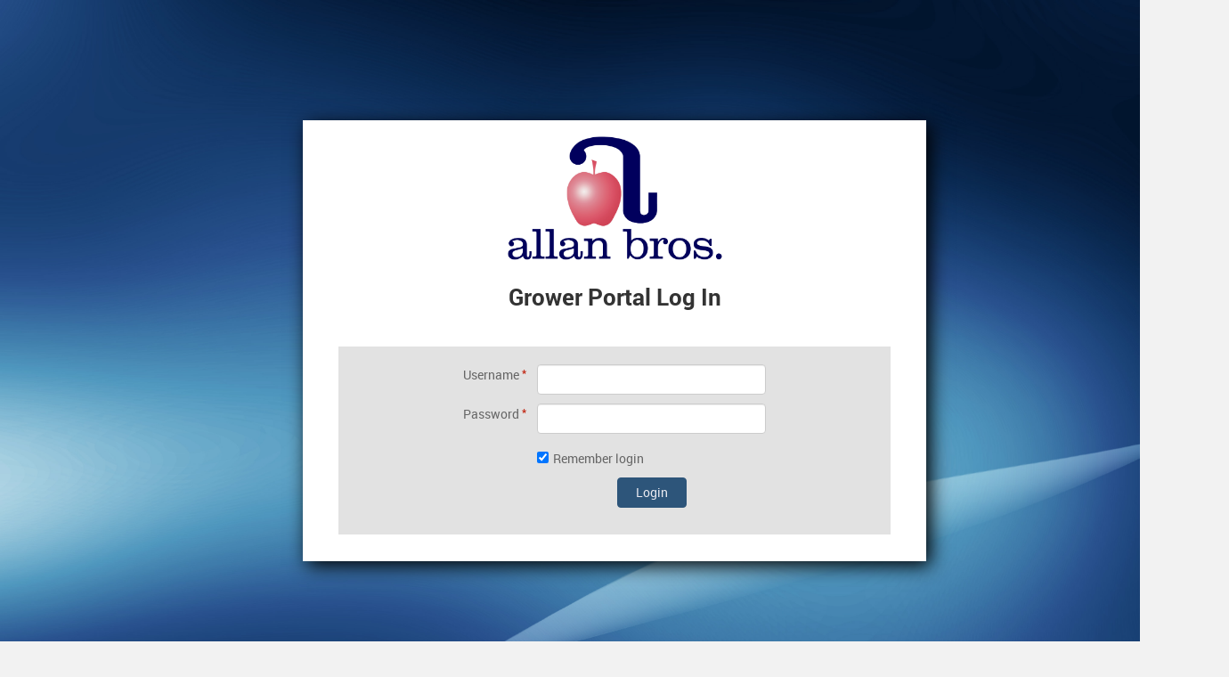

--- FILE ---
content_type: text/html; charset=utf-8
request_url: https://apps.allanbrosfruit.com/growerpages/
body_size: 4325
content:
<!DOCTYPE html>
<html xmlns="http://www.w3.org/1999/xhtml" >
  <head><script type="text/javascript" charset="UTF-8">
(function (global) {
    global.outsystems = global.outsystems || {};
    global.outsystems.internal = global.outsystems.internal || {};
})(this);
outsystems.internal.timerspolyfillResponseStart = new Date().getTime();
outsystems.internal.startInstant = new Date();
outsystems.internal.requestEventName = 'WebScreenClientExecuted';
outsystems.internal.beaconRESTURL = '/PerformanceProbe/rest/BeaconInternal/WebScreenClientExecutedEvent';
</script><title>
	Login
</title><meta name="viewport" content="width=device-width, initial-scale=1" scheme=""/><link type="image/x-icon" rel="shortcut icon" href="http://10.0.3.122/GrowerPages/img/favicon.ico" />
    <meta http-equiv="Content-Type" content="text/html; charset=utf-8" />
    <meta http-equiv="Content-Script-Type" content="text/javascript" /><meta http-equiv="Content-Style-Type" content="text/css" />
<style>
.OSFillParent { 
 display: block;
 width: 100%;
}
table.OSFillParent {
 display: table;
}
input.OSFillParent,
button.OSFillParent,
select.OSFillParent,
textarea.OSFillParent {
 display: inline-block;
 box-sizing: border-box;
 -moz-box-sizing: border-box;
 -webkit-box-sizing: border-box;
}
.OSInline {
 display: inline-block;
 *zoom: 1;
 *display: inline;
 vertical-align: top;
}
table.OSInline {
 display: inline-table;
}
.OSAutoMarginTop {
 margin-top: 10px;
}
table[class*="ThemeGrid_Width"] {
 display: inline-table;
 vertical-align: top;
}
div[class*="ThemeGrid_Width"] {
 vertical-align: top;
}
th[class*="ThemeGrid_Width"],
td[class*="ThemeGrid_Width"] {
 display: table-cell;
}
[class*="ThemeGrid_Width"] {
 display: inline-block;
 box-sizing: border-box;
 -webkit-box-sizing: border-box;
 -moz-box-sizing: border-box;
 *zoom: 1;
 *display: inline;
}
.ThemeGrid_Container {
 box-sizing: border-box;
 -webkit-box-sizing: border-box;
 -moz-box-sizing: border-box;
}

</style>
<link href="/RichWidgets/Blocks/RichWidgets/RichWidgets/MenuSlider.css?2273" type="text/css" rel="stylesheet" />
<link href="/RichWidgets/Blocks/RichWidgets/jQueryUI/jQueryUIInternal.css?2273" type="text/css" rel="stylesheet" />
<link href="/RichWidgets/Blocks/RichWidgets/RichWidgets/Feedback_Message.css?2273" type="text/css" rel="stylesheet" />
<link href="/RichWidgets/Blocks/RichWidgets/RichWidgets/ResponsiveTableRecords.css?2273" type="text/css" rel="stylesheet" />
<link href="/RichWidgets/Blocks/RichWidgets/RichWidgets/Feedback_AjaxWait.css?2273" type="text/css" rel="stylesheet" />
    <link href="Theme.GrowerPages.css?3316" type="text/css" rel="stylesheet" />
    <link href="Login.css?3316" type="text/css" rel="stylesheet" />
    <link href="Theme.GrowerPages.extra.css?3316" type="text/css" rel="stylesheet" />
    <script id="_OSrequestInfoScript" type="text/javascript">(function(global) { global.outsystems = global.outsystems || {};global.outsystems.internal = global.outsystems.internal || {};global.outsystems.internal.requestInfo = {visitorKey:'0dbfaa96-c47d-437b-a18f-e90879bfec73',visitKey:'b80a13f5-9529-43f7-abff-288640376e3f',sessionKey:'a1704fa3-0def-b141-d94c-52ce1be8c514',userKey:'',requestKey:'1e6438a6-e4f0-4756-b7b9-ecac8427d8da',webScreenKey:'3a82abc3-2089-491f-8c9d-869cf17ed64b',webScreenName:'Login',espaceKey:'311ceee1-19eb-47cd-bb07-9357549bc802',espaceName:'GrowerPages',applicationKey:'cf196e53-e25a-4ad2-bd67-c950326f4671',applicationName:'Grower Pages',tenantKey:'2e4bb26b-2131-02c8-8db7-7cdaedd3b284',tenantName:'Users',environmentKey:'4a6fe05d-77f4-4146-8f52-8312e65a5f03',environmentName:'Cloud',frontendKey:'$1$UQU+9VMXiw+I+BicZgYu6w==XpbIbfhDUnCGAs+t5LTSaw=='}})(this);</script>
    <script src="_osjs.js?10_0_710_0" type="text/javascript" charset="UTF-8"></script>
    <script src="_OSGlobalJS.js?3316" type="text/javascript" charset="UTF-8"></script>
    <script src="/GrowerPages/Blocks/RichWidgets/RichWidgets/MenuSlider.en.js?2273" type="text/javascript" charset="UTF-8"></script>
    <script src="/GrowerPages/Blocks/RichWidgets/jQueryUI/jQueryUIInternal.en.js?2273" type="text/javascript" charset="UTF-8"></script>
    <script src="/GrowerPages/Blocks/RichWidgets/jQueryUI/jQueryComponents.en.js?2273" type="text/javascript" charset="UTF-8"></script>
    <script src="/GrowerPages/Blocks/RichWidgets/RichWidgets/Feedback_Message.en.js?2273" type="text/javascript" charset="UTF-8"></script>
    <script src="/GrowerPages/Blocks/RichWidgets/RichWidgets/ResponsiveTableRecords.en.js?2273" type="text/javascript" charset="UTF-8"></script>
    <script src="/GrowerPages/Blocks/RichWidgets/RichWidgets/Feedback_AjaxWait.en.js?2273" type="text/javascript" charset="UTF-8"></script>
    <script src="/GrowerPages/Blocks/RichWidgets/RichWidgets/RemovePopups.en.js?2273" type="text/javascript" charset="UTF-8"></script>

</head>
  <body>
    <form method="post" action="Login.aspx" onsubmit="javascript:return WebForm_OnSubmit();" id="WebForm1" name="WebForm1">
<div class="aspNetHidden">
<input type="hidden" name="__EVENTTARGET" id="__EVENTTARGET" value="" />
<input type="hidden" name="__EVENTARGUMENT" id="__EVENTARGUMENT" value="" />
<input type="hidden" name="__OSVSTATE" id="__OSVSTATE" value="1zffSips0I2rJG3UC5Ow1ZD3eyrFz4gPeZKiyziKzCm+sY7K8GPKpw6lKhNFI3KbDxymtytLP5FfdwQvS/y5+EOA6spLPyDjPHJ3LIoFdwPADXH2NNbxWnmI4gXDBHc+vaL5yGwVRKNiS9kmDxT/VwzpCJ3HdNbOVLuvtie7aadB8UX7Sg+1L+1HjqQGTYcImpDWq/pggLX0i9VUZBY5t/VG5q+GT3T5PyBnYm2RCv7RofFoHQklyEGL2YB0mxTIodWKYNqNHBC1tvoUh0PZkMOqKJe0Y781Gm7CGEONZ4ajEkbDCxz6R+0oPlaG/2ba" />
<input type="hidden" name="__VIEWSTATE" id="__VIEWSTATE" value="" />
</div>

<script type="text/javascript">
//<![CDATA[
var theForm = document.forms['WebForm1'];
if (!theForm) {
    theForm = document.WebForm1;
}
function __doPostBack(eventTarget, eventArgument) {
    if (!theForm.onsubmit || (theForm.onsubmit() != false)) {
        theForm.__EVENTTARGET.value = eventTarget;
        theForm.__EVENTARGUMENT.value = eventArgument;
        theForm.submit();
    }
}
//]]>
</script>


<script type="text/javascript">
//<![CDATA[
function WebForm_OnSubmit() {
OsPrepareCheckboxesForSubmit();
OsFixUploadBeforeSubmit();
if (!OsValidatorOnSubmit()) return false;
return true;
}
//]]>
</script>

<div class="aspNetHidden">

	<input type="hidden" name="__VIEWSTATEGENERATOR" id="__VIEWSTATEGENERATOR" value="59D9DE6E" />
</div>
<div  class="Header ThemeGrid_Wrapper Responsive"><div  class="ThemeGrid_Container"><div  class="Header_RightSection HiddenInDesktop"><div  class="MenuSlider_Toggler"><span class="fa fa-bars"></span></div ></div ><div  id="RichWidgets_wt31_block_wtHeader" class="Header_LeftSection"><div  class="Application_Title" style="margin-top: 0px;margin-top: 0px;display:none"><a id="RichWidgets_wt31_block_wtHeader_wt23_wt2" tabindex="3" href="/GrowerPages/"><img alt="" src="/GrowerPages/img/AllanBrothersAppleLogo.png?3316" /></a><a id="RichWidgets_wt31_block_wtHeader_wt23_wt5" tabindex="4" href="/GrowerPages/">Grower Pages</a></div ></div ></div ><div  class="Header_Menu" style="margin-top: 0px"><div  class="ThemeGrid_Container "><div  id="RichWidgets_wt31_block_wtMenu"></div ></div ></div ></div ><div  class="Content ThemeGrid_Wrapper Responsive"><div  class="ThemeGrid_Container" style="margin-top: 0px"><div  class="Title_Section"><div  id="RichWidgets_wt31_block_wtTitle" class="Heading1 Title OSInline"></div ><div  id="RichWidgets_wt31_block_wtActions" class="Actions OSInline"></div ></div ><div  id="RichWidgets_wt31_block_wtMainContent" class="MainContent"><div  class="LoginWrapper" align="center"><div  id="RichWidgets_wt31_block_wtMainContent_wtWelcomeBox" class="CardWhite ThemeGrid_Width9" align="center"><div  id="RichWidgets_wt31_block_wtMainContent_wtMenuLogoContainer" class="ThemeGrid_Width8" align="center" style="margin-left: 0px"><img alt="" src="/GrowerPages/img/AllanBrosLogoJPEG2.jpg?3316" style="width:300px;margin-left: 0px" /><br/><br/><span class="Heading1 Bold">Grower Portal Log In<br/></span><br/><br/></div ><div  id="RichWidgets_wt31_block_wtMainContent_wtLogInSectionContainer" class="ThemeGrid_Width8" align="center" style="margin-left: 0px; margin-top: 0px"><div  id="RichWidgets_wt31_block_wtMainContent_wtLoginBoxContainer" class="CardGray" align="center"><table id="RichWidgets_wt31_block_wtMainContent_wtEditRecord1" class="EditRecord ThemeGrid_Width4" style="margin-top: 0px" border="0">
	<tr>
		<td class="EditRecord_Caption ThemeGrid_Width1"></td>
		<td class="EditRecord_Value"></td>
	</tr>
	<tr>
		<td class="EditRecord_Caption ThemeGrid_Width1 MandatoryCaption">Username</td>
		<td class="EditRecord_Value MandatoryValue"><input name="RichWidgets_wt31$block$wtMainContent$wtUserNameInput" type="text" maxlength="50" size="28" id="RichWidgets_wt31_block_wtMainContent_wtUserNameInput" tabindex="5" class="Mandatory" onkeydown="return OsEnterKey(&#39;RichWidgets_wt31_block_wtMainContent_wtLoginButton&#39;, arguments[0] || window.event)" autofocus="autofocus" /><span style="display: none;" class="ValidationMessage" id="ValidationMessage_RichWidgets_wt31_block_wtMainContent_wtUserNameInput"></span></td>
	</tr>
	<tr>
		<td class="EditRecord_Caption ThemeGrid_Width1 MandatoryCaption">Password</td>
		<td class="EditRecord_Value MandatoryValue"><input name="RichWidgets_wt31$block$wtMainContent$wtPasswordInput" type="password" maxlength="20" size="28" id="RichWidgets_wt31_block_wtMainContent_wtPasswordInput" tabindex="5" class="Mandatory" onkeydown="return OsEnterKey(&#39;RichWidgets_wt31_block_wtMainContent_wtLoginButton&#39;, arguments[0] || window.event)" /><span style="display: none;" class="ValidationMessage" id="ValidationMessage_RichWidgets_wt31_block_wtMainContent_wtPasswordInput"></span></td>
	</tr>
	<tr>
		<td class="EditRecord_Caption ThemeGrid_Width1"></td>
		<td class="EditRecord_Value"><div  class="EditRecord_Caption" align="left" style="margin-top: 0px"><input type="checkbox" name="RichWidgets_wt31$block$wtMainContent$wt25" checked="checked" id="RichWidgets_wt31_block_wtMainContent_wt25" tabindex="5" onkeydown="return OsEnterKey(&#39;RichWidgets_wt31_block_wtMainContent_wtLoginButton&#39;, arguments[0] || window.event)" /><span style="display: none;" class="ValidationMessage" id="ValidationMessage_RichWidgets_wt31_block_wtMainContent_wt25"></span>Remember login</div ><div  class="OSAutoMarginTop" align="center"><input type="submit" name="RichWidgets_wt31$block$wtMainContent$wtLoginButton" value="Login" id="RichWidgets_wt31_block_wtMainContent_wtLoginButton" tabindex="5" class="Button Is_Default" /></div ></td>
	</tr>
</table></div ></div ></div ></div ></div ></div ></div ><div  class="Footer ThemeGrid_Wrapper Responsive" style="margin-top: 0px"><div  class="ThemeGrid_Container"><div  id="RichWidgets_wt31_block_wtFooter"><div >&#169; <a id="RichWidgets_wt31_block_wtFooter_wt16_wt3" tabindex="6" href="http://www.allanbrosfruit.com">Allan Brothers Inc.</a> 2026 </div ></div ></div ></div ><div  class="Responsive" style="margin-top: 0px"><span id="RichWidgets_wt31_block_wt2"><script type='text/javascript'>
OsRegisterExceptionHandler(RichWidgets_Feedback_Message_ErrorHandler)
</script><div  id="RichWidgets_wt31_block_wt2_wtFeedback_Wrapper" class="Feedback_Message_Wrapper"><span id="RichWidgets_wt31_block_wt2_wtnotify"><span class="NotifyWidget"></span><SCRIPT type="text/javascript">
//<![CDATA[
RichWidgets_Feedback_Message_notifyWidget ='RichWidgets_wt31_block_wt2_wtnotify';
//]]>
</SCRIPT></span></div ></span><div  id="RichWidgets_wt31_block_wt21_wtdivWait" class="Feedback_AjaxWait" style="display:none"><img alt="" src="[data-uri]" style="height:16px;width:16px;" /> Loading...</div ><script type='text/javascript'>
     RichWidgets_Feedback_AjaxWait_init('RichWidgets_wt31_block_wt21_wtdivWait');
 </script></div >
    <script type="text/javascript">outsystems.internal.$.get("/GrowerPages/_status.aspx")</script>
<script type="text/javascript">
//<![CDATA[
var OsPage_ValidatorsOrder =  new Array("RichWidgets_wt31_block_wtMainContent_wtUserNameInput", "RichWidgets_wt31_block_wtMainContent_wtPasswordInput");
var OsPage_Validators =  new Array({}, 
{controltovalidate: "RichWidgets_wt31_block_wtMainContent_wtUserNameInput", evaluationfunction: "OsRequiredFieldValidatorEvaluateIsValid", errormessage: "Required field!", initialvalue: ""}, 
{controltovalidate: "RichWidgets_wt31_block_wtMainContent_wtUserNameInput", evaluationfunction: "OsCustomValidatorEvaluateIsValid", errormessage: "Text expected!", clientvalidationfunction: "OsCustomValidatorText"}, 
{controltovalidate: "RichWidgets_wt31_block_wtMainContent_wtPasswordInput", evaluationfunction: "OsRequiredFieldValidatorEvaluateIsValid", errormessage: "Required field!", initialvalue: ""}, 
{controltovalidate: "RichWidgets_wt31_block_wtMainContent_wtPasswordInput", evaluationfunction: "OsCustomValidatorEvaluateIsValid", errormessage: "Text expected!", clientvalidationfunction: "OsCustomValidatorText"});
//]]>
</script>


<script type="text/javascript">
//<![CDATA[
var OsPage_ValidationActive = false;
OsValidatorOnLoad();

function OsValidatorOnSubmit() {
  if (OsPage_ValidationActive) { return OsValidatorCommonOnSubmit(); }
  return true;
}
// ]]>
</script>
<script type="text/javascript">
//<![CDATA[
var OsPage_RichWidgets_wt31_block_wtMainContent_wtEditRecord1Elements = new Array("RichWidgets_wt31_block_wtMainContent_wtUserNameInput", "RichWidgets_wt31_block_wtMainContent_wtPasswordInput", "RichWidgets_wt31_block_wtMainContent_wt25");

document.getElementById("RichWidgets_wt31_block_wtMainContent_wtLoginButton").elementsToValidate=(window.OsPage_RichWidgets_wt31_block_wtMainContent_wtEditRecord1Elements||new Array());

// ]]>
</script>
</form><script type="text/javascript">outsystems.internal.$._waitForViewstate = true;outsystems.internal.$(document).ready(function() {outsystems.internal.$('input[name=__OSVSTATE]').val('1zffSips0I2rJG3UC5Ow1ZD3eyrFz4gPeZKiyziKzCm+sY7K8GPKpw6lKhNFI3KbDxymtytLP5FfdwQvS/y5+EOA6spLPyDjPHJ3LIoFdwPADXH2NNbxWnmI4gXDBHc+vaL5yGwVRKNiS9kmDxT/VwzpCJ3HdNbOVLuvtie7aadB8UX7Sg+1L+1HjqQGTYcImpDWq/pggLX0i9VUZBY5t/VG5q+GT3T5PyBnYm2RCv7RofFoHQklyEGL2YB0mxTIodWKYNqNHBC1tvoUh0PZkMOqKJe0Y781Gm7CGEONZ4ajEkbDCxz6R+0oPlaG/2ba');outsystems.internal.$._waitForViewstate = false;});</script>
<!-- Begin Inbox Block --><link href="/EPA_Taskbox/Blocks/EPA_Taskbox/Inbox_Flow/Inbox.css?2268" type="text/css" rel="stylesheet" /><script src="/EPA_Taskbox/Blocks/EPA_Taskbox/Inbox_Flow/Inbox.js?2268" type="text/javascript" charset="UTF-8"></script><div><span id="epa_wtEPATaskbox_ViewOptions_JS"><script language="javascript">var EPATaskbox_ViewOptions = { allowGlow : false, pollInterval : 20, maxPollInterval : 1800, cookieTimeout : 2, applicationServer : ".Net", developmentMode : false};</script></span><!--[if gte IE 5.5]><![if lt IE 7]><style type="text/css">div#epa_wtEPATaskbox_ExtraStylesContainer {  _right: auto; _bottom: auto; _left: expression( ( -95 - epa_wtEPATaskbox_ExtraStylesContainer.offsetWidth + ( document.documentElement.clientWidth ? document.documentElement.clientWidth : document.body.clientWidth ) + ( ignoreMe2 = document.documentElement.scrollLeft ? document.documentElement.scrollLeft : document.body.scrollLeft ) ) + 'px' ); _top: expression( ( -95 - epa_wtEPATaskbox_ExtraStylesContainer.offsetHeight + ( document.documentElement.clientHeight ? document.documentElement.clientHeight : document.body.clientHeight ) + ( ignoreMe = document.documentElement.scrollTop ? document.documentElement.scrollTop : document.body.scrollTop ) ) + 'px' );}</style><![endif]><![if gte IE 7]><script>if(document.compatMode == 'BackCompat') { window.attachEvent('onload', function() { var div = document.createElement('div'); div.style.display = 'none'; div.innerHTML = "style<style type=\"text/css\">"+ " div#epa_wtEPATaskbox_ExtraStylesContainer { "+ "  "+ " _right: auto; _bottom: auto; "+ " _left: expression( ( -51 - epa_wtEPATaskbox_ExtraStylesContainer.offsetWidth + ( document.documentElement.clientWidth ? document.documentElement.clientWidth : document.body.clientWidth ) + ( ignoreMe2 = document.documentElement.scrollLeft ? document.documentElement.scrollLeft : document.body.scrollLeft ) ) + 'px' ); "+ " _top: expression( ( -95 - epa_wtEPATaskbox_ExtraStylesContainer.offsetHeight + ( document.documentElement.clientHeight ? document.documentElement.clientHeight : document.body.clientHeight ) + ( ignoreMe = document.documentElement.scrollTop ? document.documentElement.scrollTop : document.body.scrollTop ) ) + 'px' ); "+ " } "+ " </style>"; document.body.appendChild(div);});};</script><![endif]><![endif]--><div id="epa_wtEPATaskbox_Container" class="EPATaskbox_Container"><div id="epa_wtEPATaskbox_ExtraStylesContainer" class="EPATaskbox_ExtraStylesContainer"><div class="EPATaskbox_IconifiedContainer"><div class="EPATaskbox_Icon_EPATaskbox_NotGlowing"></div><div class="EPATaskbox_Icon_EPATaskbox_Glowing"></div><div class="EPATaskbox_ActivityCount"></div></div><div class="EPATaskbox_ExpandedContainer"><div class="EPATaskbox_ExpandedIcon_EPATaskbox_NotGlowing"></div><div class="EPATaskbox_ExpandedIcon_EPATaskbox_Glowing"></div><div class="EPATaskbox_ExpandedText">Click here to see your activities</div></div><div class="EPATaskbox_OpenedContainer"><div class="EPATaskbox_FrameContainer"></div></div></div></div></div><!-- End Inbox Block --><script src="/PerformanceProbe/performanceprobe.js?10_0_710_0" type="text/javascript" charset="UTF-8"></script>
  </body>
</html>


--- FILE ---
content_type: text/css
request_url: https://apps.allanbrosfruit.com/RichWidgets/Blocks/RichWidgets/RichWidgets/MenuSlider.css?2273
body_size: 1046
content:
.MenuSlider_Toggler {
    display: none;
    
    color: black;
    font-size: 25px;
    text-align: center;
    vertical-align: middle;
    -webkit-user-select: none;  /* Chrome all / Safari all */
    -moz-user-select: none;     /* Firefox all */
    -ms-user-select: none;      /* IE 10+ */
}    

 .MobileApp .Application_Menu {
     
 }
 
/* reset any inherit styles (e.g.: ChicagoMobile -> Chicago) */
div.Menu_DropDownPanel a, 
div.Menu_DropDownPanel a:link, 
div.Menu_DropDownPanel a:visited {
    height: auto;
}

div.Application_Menu div.Menu_DropDownPanel a,
div.Application_Menu div.Menu_DropDownPanel a:link,
div.Application_Menu div.Menu_DropDownPanel a:visited {
    display: block;
}

/* Tablet Portrait and Mobile */
@media screen and (max-width: 1023px) {  
    .MenuSlider_Toggler {
        display: inline-block;
    }
    
    .Menu_Container {
        margin-bottom: 44px; /* iphone bottom toolbar */
        width: 100%;
    }
    
    .Application_Menu {
        display: block;        
        position: fixed;
        
        right: -270px;
        top: 50px;
        
        width: 260px;
        height: 100%;
        overflow: auto;
        box-shadow: 0px 3px 5px #888;
        
        /* Animate the menu when opening and closing */
        -webkit-transition: all .3s ease-out;
        -moz-transition: all .3s ease-out;
        -ms-transition: all .3s ease-out;
        -o-transition: all .3s ease-out;
        transition: all .3s ease-out;            
        
        /* Enable hardware acceleration */
        -webkit-transform: translate3d(0,0,0);
        -moz-transform: translate3d(0,0,0);
        -ms-transform: translate3d(0,0,0);
        -o-transform: translate3d(0,0,0);
        transform: translate3d(0,0,0);
       
       /* Reduce animation flickering */
       -webkit-backface-visibility: hidden;
       -moz-backface-visibility: hidden;
       -ms-backface-visibility: hidden;
       backface-visibility: hidden;
       
       -webkit-perspective: 1000;
       -moz-perspective: 1000;
       -ms-perspective: 1000;
       perspective: 1000;
    }
   
    .Header .Application_Menu {
        
    }    

    .LeftMenu .Application_Menu {
        left: -270px;
    }
    
    .MenuSlider_IsOpen .Application_Menu {
        /* IE9 does not support translate3d */
        -ms-transform: translateX(-270px);
    
        -webkit-transform: translate3d(-270px,0,0);
        -moz-transform: translate3d(-270px,0,0);
        -o-transform: translate3d(-270px,0,0);
        transform: translate3d(-270px,0,0);
    }
    
     .MenuSlider_IsOpen .LeftMenu .Application_Menu {
        /* IE9 does not support translate3d */
        -ms-transform: translateX(-270px);
        
        -webkit-transform: translate3d(270px,0,0);
        -moz-transform: translate3d(270px,0,0);
        -o-transform: translate3d(270px,0,0);
        transform: translate3d(270px,0,0);
     }
    
    /* fix for older versions of android */
    .MenuSlider_IsOpen select { 
        z-index: 0;
    }
    
    .Application_Menu .Menu_TopMenu {
        width: 100%;
        border: 0px;
        margin: 0px;
        padding: 0px;
    }

     /* the "body >" rule applies only when in design mode, directy on the web block menu */
     body > div.Application_Menu .Menu_DropDownButton,
    .Application_Menu .Menu_DropDownButton {        
        display: block;
        position: relative;
    }
    
    .Application_Menu a,
    .Application_Menu a:link,
    .Application_Menu a:visited {
        display: inline-block;
        width: 100%;
        border: 0px;
        border-bottom: 1px solid #747474;
        box-sizing: border-box;
    }
    
    .Application_Menu .Menu_DropDownPanel {
        position: static; 
        border: 0px;
        margin: 0px;
        padding: 0px;
        background-color: #999;
        -webkit-box-shadow: none;
        -moz-box-shadow: none;
        box-shadow: none;
    }
    
    .Application_Menu .Menu_DropDownArrow {
        position: absolute;
        right: 14px;
        top: 21px;
    }

    /* create an overlay so that you can close the menu on click (body) */
    .MenuSlider_Toggler_Overlay {
        top: 0;
        left: 0;
        bottom: 0;
        right: 0;
        position: fixed;
        display: none;
        -webkit-tap-highlight-color: rgba(255, 255, 255, 0); 
     }

    .MenuSlider_IsOpen .MenuSlider_Toggler_Overlay {
        display: block;
    }
}

/* The following classes are applied on design time, when editing the menu WB */
 body > div.Application_Menu {            
           
}

/* ExcludeAllFromPickersOutsideBlock */


--- FILE ---
content_type: text/css
request_url: https://apps.allanbrosfruit.com/RichWidgets/Blocks/RichWidgets/RichWidgets/ResponsiveTableRecords.css?2273
body_size: 348
content:
div.TableRecords_Label {
    display: none;   
}


@media screen and (max-width: 764px) {
    .Responsive .TableRecords_Label {
        display: block;
        color: #999; 
    }
    
    .Responsive .TableRecords td:first-child .TableRecords_Label {
        display:inline-block; /* for master details with checkboxes*/
    }

    .Responsive .TableRecords td:first-child .TableRecords_Label:first-child {
        display:none;
    }
    
    .Responsive .TableRecords {
        padding: 0px;
    }
    
    .Responsive .TableRecords td.TableRecords_OddLine, 
    .Responsive .TableRecords td.TableRecords_EvenLine {
        width: 100%;
        float: left;
        display: block;
        padding: 5px;
        box-sizing: border-box;
        border-bottom: none;
        display:none;
        
    }
    
    .Responsive .TableRecords td.TableRecords_OddLine:first-child, 
    .Responsive .TableRecords td.TableRecords_EvenLine:first-child {
        border-top: 1px dotted #CCC;
        display:block;
        padding-top: 10px;
        padding-bottom: 10px;
        cursor:pointer;
        
    }
    
    .Responsive .TableRecords tr:first-child td.TableRecords_OddLine:first-child, 
    .Responsive .TableRecords tr:first-child td.TableRecords_EvenLine:first-child {
        border:  none;
    }
    
    .Responsive .TableRecords thead {
        display: none;
        
    }
    
    .Responsive .TableRecords td * {
        text-align: left;
    }

    .Responsive .TableRecords tr.TableRecords_ExpandedRow td.TableRecords_OddLine,
    .Responsive .TableRecords tr.TableRecords_ExpandedRow td.TableRecords_EvenLine {
        display: block;
        
    }

    .Responsive .TableRecords tr.TableRecords_ExpandedRow td.TableRecords_OddLine.HiddenInSmartphone,
    .Responsive .TableRecords tr.TableRecords_ExpandedRow td.TableRecords_EvenLine.HiddenInSmartphone {
        display: none;
    }

    .Responsive .TableRecords td:first-child:before {
        content: "\f0dd";
        float: right;
        font-family: FontAwesome;
        color: #AAA;
        margin-right:5px;
    }
    
    .Responsive .TableRecords td:last-child:before {
        content: ""; /* hide the icon there is only one column (first and last child are the same) */
    }

    .Responsive .TableRecords td[colspan]:first-child:before {
        content: "";
    }

    .Responsive .TableRecords tr.TableRecords_ExpandedRow td:first-child:before {
        content: "\f0de";
    }
    
    .Responsive .TableRecords tr.TableRecords_ExpandedRow td:last-child:before {
        content: ""; /* hide the icon there is only one column (first and last child are the same) */
    }
    
    .Responsive .TableRecords.Expanded td.TableRecords_OddLine, 
    .Responsive .TableRecords.Expanded td.TableRecords_EvenLine {
        display:table-cell;
        
     }
    
    .Responsive .TableRecords.Expanded td:first-child:before {
        display:none;
        
    }
    .Responsive .TableRecords.Expanded td:first-child .TableRecords_Label:first-child {
        display:table-cell;
    }
}    

/* ExcludeAllFromPickersOutsideBlock */

--- FILE ---
content_type: text/css
request_url: https://apps.allanbrosfruit.com/growerpages/Theme.GrowerPages.css?3316
body_size: 39
content:
@import url("/JqueryComponents/Theme.ABTheme.css?2281");

.Heading1 {
    font-size: 26px;   
    line-height: 1.2;
}

.Heading2 {
    font-size: 22px;   
    line-height: 1.2;
}

.Heading3 {
    font-size: 18px;   
    line-height: 1.2;
}

.ButtonNAV {
    background: #2d557a;
    font-size: 20px;   
    line-height: 1.2;
}

.SearchInput {
    font-size: 18px;   
    line-height: 1.2;
    padding: 0px 0px 0px 0px;
    margin: 0px 0px 0px 0px;
    text-align: center;
}

.SearchKeywordInput {
    font-size: 14px;   
    line-height: 1.2;
    padding: 0px 0px 0px 0px;
    margin: 0px 0px 0px 0px;
    text-align: center;
}

.SearchCropYearInput {
    font-size: 16px;   
    line-height: 1.2;
    padding: 0px 0px 0px 0px;
    margin: 0px 0px 0px 0px;
    text-align: center;
}

.SearchLabels {
    font-size: 18px;
    font-weight: bold;
    line-height: 1.2;
    padding: 0px;
    margin: 0px;
    text-align: center;
}

.ButtonAB {
    background: #2d557a;
}
.ButtonDefault,
.Button.Is_Default {
    background: #2d557a;
    border: 1px solid #2d557a;
    color: #EAEAF1;
}

--- FILE ---
content_type: text/css
request_url: https://apps.allanbrosfruit.com/growerpages/Login.css?3316
body_size: -61
content:
.Responsive div.Feedback_Message_Wrapper {
    margin-top: 35px;
}

div.Card.Gray,
div.CardGray {
    background-color: #E2E2E2;
    color: #333;
    margin-bottom: 15px;
    padding: 5px;
}

.Header,
.Header_Menu,
.Header_LeftSection,
.Header_RightSection
.Title,
.Application_Title,
.Title_Links,
.Menu_TopMenu,
.Menu_TopMenus {
    display:none;   
}

--- FILE ---
content_type: text/css
request_url: https://apps.allanbrosfruit.com/growerpages/Theme.GrowerPages.extra.css?3316
body_size: 425
content:
.ThemeGrid_Container {
	width: 1380px;
	padding-left: 20px;
	padding-right: 20px;
}

.ThemeGrid_Wrapper {
	min-width: 1380px;
}

.ThemeGrid_Width1 {
	width: 60px;
}
.ThemeGrid_Width2 {
	width: 140px;
}
.ThemeGrid_Width3 {
	width: 220px;
}
.ThemeGrid_Width4 {
	width: 300px;
}
.ThemeGrid_Width5 {
	width: 380px;
}
.ThemeGrid_Width6 {
	width: 460px;
}
.ThemeGrid_Width7 {
	width: 540px;
}
.ThemeGrid_Width8 {
	width: 620px;
}
.ThemeGrid_Width9 {
	width: 700px;
}
.ThemeGrid_Width10 {
	width: 780px;
}
.ThemeGrid_Width11 {
	width: 860px;
}
.ThemeGrid_Width12 {
	width: 940px;
}
.ThemeGrid_Width13 {
	width: 1020px;
}
.ThemeGrid_Width14 {
	width: 1100px;
}
.ThemeGrid_Width15 {
	width: 1180px;
}
.ThemeGrid_Width16 {
	width: 1260px;
}
.ThemeGrid_Width17 {
	width: 1340px;
}

th.ThemeGrid_Width1,
td.ThemeGrid_Width1 {
	width: 80px;
}
th.ThemeGrid_Width2,
td.ThemeGrid_Width2 {
	width: 160px;
}
th.ThemeGrid_Width3,
td.ThemeGrid_Width3 {
	width: 240px;
}
th.ThemeGrid_Width4,
td.ThemeGrid_Width4 {
	width: 320px;
}
th.ThemeGrid_Width5,
td.ThemeGrid_Width5 {
	width: 400px;
}
th.ThemeGrid_Width6,
td.ThemeGrid_Width6 {
	width: 480px;
}
th.ThemeGrid_Width7,
td.ThemeGrid_Width7 {
	width: 560px;
}
th.ThemeGrid_Width8,
td.ThemeGrid_Width8 {
	width: 640px;
}
th.ThemeGrid_Width9,
td.ThemeGrid_Width9 {
	width: 720px;
}
th.ThemeGrid_Width10,
td.ThemeGrid_Width10 {
	width: 800px;
}
th.ThemeGrid_Width11,
td.ThemeGrid_Width11 {
	width: 880px;
}
th.ThemeGrid_Width12,
td.ThemeGrid_Width12 {
	width: 960px;
}
th.ThemeGrid_Width13,
td.ThemeGrid_Width13 {
	width: 1040px;
}
th.ThemeGrid_Width14,
td.ThemeGrid_Width14 {
	width: 1120px;
}
th.ThemeGrid_Width15,
td.ThemeGrid_Width15 {
	width: 1200px;
}
th.ThemeGrid_Width16,
td.ThemeGrid_Width16 {
	width: 1280px;
}
th.ThemeGrid_Width17,
td.ThemeGrid_Width17 {
	width: 1360px;
}

th[class*="ThemeGrid_Width"],
td[class*="ThemeGrid_Width"] {
	padding-right: 20px;
}

.ThemeGrid_MarginGutter {
	margin-left: 20px;
}

.ThemeGrid_Margin1 {
	margin-left: 100px;
}
.ThemeGrid_Margin2 {
	margin-left: 180px;
}
.ThemeGrid_Margin3 {
	margin-left: 260px;
}
.ThemeGrid_Margin4 {
	margin-left: 340px;
}
.ThemeGrid_Margin5 {
	margin-left: 420px;
}
.ThemeGrid_Margin6 {
	margin-left: 500px;
}
.ThemeGrid_Margin7 {
	margin-left: 580px;
}
.ThemeGrid_Margin8 {
	margin-left: 660px;
}
.ThemeGrid_Margin9 {
	margin-left: 740px;
}
.ThemeGrid_Margin10 {
	margin-left: 820px;
}
.ThemeGrid_Margin11 {
	margin-left: 900px;
}
.ThemeGrid_Margin12 {
	margin-left: 980px;
}
.ThemeGrid_Margin13 {
	margin-left: 1060px;
}
.ThemeGrid_Margin14 {
	margin-left: 1140px;
}
.ThemeGrid_Margin15 {
	margin-left: 1220px;
}
.ThemeGrid_Margin16 {
	margin-left: 1300px;
}

.ThemeGrid_Margin1First {
	margin-left: 80px;
}
.ThemeGrid_Margin2First {
	margin-left: 160px;
}
.ThemeGrid_Margin3First {
	margin-left: 240px;
}
.ThemeGrid_Margin4First {
	margin-left: 320px;
}
.ThemeGrid_Margin5First {
	margin-left: 400px;
}
.ThemeGrid_Margin6First {
	margin-left: 480px;
}
.ThemeGrid_Margin7First {
	margin-left: 560px;
}
.ThemeGrid_Margin8First {
	margin-left: 640px;
}
.ThemeGrid_Margin9First {
	margin-left: 720px;
}
.ThemeGrid_Margin10First {
	margin-left: 800px;
}
.ThemeGrid_Margin11First {
	margin-left: 880px;
}
.ThemeGrid_Margin12First {
	margin-left: 960px;
}
.ThemeGrid_Margin13First {
	margin-left: 1040px;
}
.ThemeGrid_Margin14First {
	margin-left: 1120px;
}
.ThemeGrid_Margin15First {
	margin-left: 1200px;
}
.ThemeGrid_Margin16First {
	margin-left: 1280px;
}

/* ExcludeFromPickers: ThemeGrid_Container, ThemeGrid_Wrapper, ThemeGrid_Width1, ThemeGrid_Width2, ThemeGrid_Width3, ThemeGrid_Width4, ThemeGrid_Width5, ThemeGrid_Width6, ThemeGrid_Width7, ThemeGrid_Width8, ThemeGrid_Width9, ThemeGrid_Width10, ThemeGrid_Width11, ThemeGrid_Width12, ThemeGrid_Width13, ThemeGrid_Width14, ThemeGrid_Width15, ThemeGrid_Width16, ThemeGrid_Width17, ThemeGrid_MarginGutter, ThemeGrid_Margin1, ThemeGrid_Margin2, ThemeGrid_Margin3, ThemeGrid_Margin4, ThemeGrid_Margin5, ThemeGrid_Margin6, ThemeGrid_Margin7, ThemeGrid_Margin8, ThemeGrid_Margin9, ThemeGrid_Margin10, ThemeGrid_Margin11, ThemeGrid_Margin12, ThemeGrid_Margin13, ThemeGrid_Margin14, ThemeGrid_Margin15, ThemeGrid_Margin16, ThemeGrid_Margin1First, ThemeGrid_Margin2First, ThemeGrid_Margin3First, ThemeGrid_Margin4First, ThemeGrid_Margin5First, ThemeGrid_Margin6First, ThemeGrid_Margin7First, ThemeGrid_Margin8First, ThemeGrid_Margin9First, ThemeGrid_Margin10First, ThemeGrid_Margin11First, ThemeGrid_Margin12First, ThemeGrid_Margin13First, ThemeGrid_Margin14First, ThemeGrid_Margin15First, ThemeGrid_Margin16First */



--- FILE ---
content_type: text/css
request_url: https://apps.allanbrosfruit.com/JqueryComponents/Theme.ABTheme.css?2281
body_size: 1449
content:
@import url("/RichWidgets/Theme.LondonFixed.css?2273");

.Footer{

}

.Content {
    background: rgb(242, 242, 242);   
    background-image: url(/JQueryComponents/img/PotentialBG1.jpg?1489);
   background-repeat: no-repeat;
   background-size: cover;
  

}
.MainContent {
    background: transparent;
    padding-bottom: 25%;
}

.Title_Section {
display: none;
}

.TableRecords {
    background: white;
    padding: 5px 0px 0px 0px;
    margin-top: 20px;
    border-bottom: 1px solid #C2C2C2;
   /*border-top: none; */
   text-align: center;
   
}
.TableRecords {
    background: white;
    padding: 0px 0px 0px 0px;
    margin-top: 0px;
    border-bottom: 1px solid #C2C2C2;
    border-top: none;
}

.TableRecords_OddLine{
    background: #e9eaf5; 
}
.TableRecords_Header{
    border-top: none;   
    text-align: center;
    background: rgba(0,89,133,1);
    background: -moz-linear-gradient(top, rgba(0,89,133,1) 0%, rgba(49,123,158,1) 49%, rgba(0,89,133,1) 100%);
    background: -webkit-gradient(left top, left bottom, color-stop(0%, rgba(0,89,133,1)), color-stop(49%, rgba(49,123,158,1)), color-stop(100%, rgba(0,89,133,1)));
    background: -webkit-linear-gradient(top, rgba(0,89,133,1) 0%, rgba(49,123,158,1) 49%, rgba(0,89,133,1) 100%);
    background: -o-linear-gradient(top, rgba(0,89,133,1) 0%, rgba(49,123,158,1) 49%, rgba(0,89,133,1) 100%);
    background: -ms-linear-gradient(top, rgba(0,89,133,1) 0%, rgba(49,123,158,1) 49%, rgba(0,89,133,1) 100%);
    background: linear-gradient(to bottom, rgba(0,89,133,1) 0%, rgba(49,123,158,1) 49%, rgba(0,89,133,1) 100%);
    filter: progid:DXImageTransform.Microsoft.gradient( startColorstr='#005985', endColorstr='#005985', GradientType=0 );
    color: #FFF;
}

div.Card.Blueish,
div.CardBlueish {
    
    background-color: #e9eaf5;
    color: #333;
    padding: 15px;
    box-shadow: 5px 5px 20px black;
}

div.Card.White,
div.CardWhite {
    padding-left: 0;
    padding-right: 0;
    box-shadow: 5px 5px 20px black;
}

div.CardWhite2 {
    background-color: #FFF;
    padding: 20px 20px 20px 20px;
    
}


.Defect_Button{
    background-color: #2d557a;
    color: #EAEAF1;
}

.Header {
background: rgba(122,142,170,1);
background: -moz-linear-gradient(left, rgba(122,142,170,1) 0%, rgba(105,111,119,1) 100%);
background: -webkit-gradient(left top, right top, color-stop(0%, rgba(122,142,170,1)), color-stop(100%, rgba(105,111,119,1)));
background: -webkit-linear-gradient(left, rgba(122,142,170,1) 0%, rgba(105,111,119,1) 100%);
background: -o-linear-gradient(left, rgba(122,142,170,1) 0%, rgba(105,111,119,1) 100%);
background: -ms-linear-gradient(left, rgba(122,142,170,1) 0%, rgba(105,111,119,1) 100%);
background: linear-gradient(to right, rgba(122,142,170,1) 0%, rgba(105,111,119,1) 100%);
filter: progid:DXImageTransform.Microsoft.gradient( startColorstr='#7a8eaa', endColorstr='#696f77', GradientType=1 ); 
/*background: rgba(250,250,250,1);
background: -moz-linear-gradient(top, rgba(250,250,250,1) 0%, rgba(209,209,209,1) 100%);
background: -webkit-gradient(left top, left bottom, color-stop(0%, rgba(250,250,250,1)), color-stop(100%, rgba(209,209,209,1)));
background: -webkit-linear-gradient(top, rgba(250,250,250,1) 0%, rgba(209,209,209,1) 100%);
background: -o-linear-gradient(top, rgba(250,250,250,1) 0%, rgba(209,209,209,1) 100%);
background: -ms-linear-gradient(top, rgba(250,250,250,1) 0%, rgba(209,209,209,1) 100%);
background: linear-gradient(to bottom, rgba(250,250,250,1) 0%, rgba(209,209,209,1) 100%);
filter: progid:DXImageTransform.Microsoft.gradient( startColorstr='#fafafa', endColorstr='#d1d1d1', GradientType=0 ); */
    } 
    
    
.Menu_TopMenuActive {
*background: rgba(232,232,232,1);
background: -moz-linear-gradient(top, rgba(232,232,232,1) 0%, rgba(189,187,189,1) 100%);
background: -webkit-gradient(left top, left bottom, color-stop(0%, rgba(232,232,232,1)), color-stop(100%, rgba(189,187,189,1)));
background: -webkit-linear-gradient(top, rgba(232,232,232,1) 0%, rgba(189,187,189,1) 100%);
background: -o-linear-gradient(top, rgba(232,232,232,1) 0%, rgba(189,187,189,1) 100%);
background: -ms-linear-gradient(top, rgba(232,232,232,1) 0%, rgba(189,187,189,1) 100%);
background: linear-gradient(to bottom, rgba(232,232,232,1) 0%, rgba(189,187,189,1) 100%);
filter: progid:DXImageTransform.Microsoft.gradient( startColorstr='#e8e8e8', endColorstr='#bdbbbd', GradientType=0 );
/*background-color: #585e66; */
    -webkit-box-shadow: inset 0px 0px 15px -2px rgba(0,0,0,0.49);
-moz-box-shadow: inset 0px 0px 15px -2px rgba(0,0,0,0.49);
box-shadow: inset 0px 0px 15px -2px rgba(0,0,0,0.49);
   
    }.Application_Title a,
.Application_Title a:link,
.Application_Title a:visited,
.Application_Title a:hover {
    color: #FFF;
    /*color: #797979*/
}
.Application_Title img {
    max-height: 30px;
}



.AppSwitcherList,
.Application_Menu .Menu_DropDownButton,
.Header_Menu,
.Application_Menu {
background: rgba(250,250,250,1);
background: -moz-linear-gradient(top, rgba(250,250,250,1) 0%, rgba(209,209,209,1) 100%);
background: -webkit-gradient(left top, left bottom, color-stop(0%, rgba(250,250,250,1)), color-stop(100%, rgba(209,209,209,1)));
background: -webkit-linear-gradient(top, rgba(250,250,250,1) 0%, rgba(209,209,209,1) 100%);
background: -o-linear-gradient(top, rgba(250,250,250,1) 0%, rgba(209,209,209,1) 100%);
background: -ms-linear-gradient(top, rgba(250,250,250,1) 0%, rgba(209,209,209,1) 100%);
background: linear-gradient(to bottom, rgba(250,250,250,1) 0%, rgba(209,209,209,1) 100%);
filter: progid:DXImageTransform.Microsoft.gradient( startColorstr='#fafafa', endColorstr='#d1d1d1', GradientType=0 );
/*background: #6a717b; */
}

.Menu_TopMenu a, 
.Menu_TopMenu a:link, 
.Menu_TopMenu a:visited {
     background:transparent;
}


.Button2{
 padding-left: 5px;
 padding-right: 5px;
}
.Button,
a.ListNavigation_PageNumber:link,
span.ListNavigation_CurrentPageNumber,
span.ListNavigation_Ellipsis,
a.ListNavigation_Previous:link,
a.ListNavigation_Next:link {
    background: #d44142;
}
.ButtonDefault,
.Button.Is_Default {
    background: #2d557a;
    border: 1px solid #2d557a;
    color: #EAEAF1;
}

.AppSwitcherLink, 
.AppSwitcherLink:link, 
.AppSwitcherLink:visited {
    border:none;
}

.AppSwitcherLink, 
.AppSwitcherLink:link, 
.AppSwitcherLink:visited,
.Menu_TopMenu a:link, 
.Menu_TopMenu a:visited, 
.Menu_TopMenu a {
    color: #797979 ; 
   /*color: #DDD;*/
    border-bottom-color: #797979;
}

.Menu_DropDownArrow {
    border-top-color:#797979 ;
}

.Application_Menu a.Menu_SubMenuItem, 
.Application_Menu a.Menu_SubMenuItem:hover, 
.Application_Menu a.Menu_SubMenuItem:link, 
.Application_Menu a.Menu_SubMenuItem:visited {
    background-color: #424488;
    border-bottom: none;
    color: #797979 ;
    /*color: #000; */
}

.Application_Menu a.Menu_SubMenuItemActive:link, 
.Application_Menu a.Menu_SubMenuItemActive:visited,
.Application_Menu a.Menu_SubMenuItem:hover {
    color: #FFFFFF;
    
}

a, 
a:link, 
a:visited {
  color: #2d557a;
}

a.ActionAdd:before,
a.ActionEdit:before,
a.ActionDelete:before,
a.ActionChange:before {
    background: #2d557a;
}

.Login_Info,
.AppSwitcherContainer,
a.Login_Info_Username, 
a.Login_Info_Username:link, 
a.Login_Info_Username:visited,
.Login_Info_Logout:before,
.Login_Info_Username:before,
.AppSwitcherContainer:before,
.MenuSlider_Toggler

{ 
    color:  #FFF;
    /*color: #797979;*/
}

.Menu_TopMenuActive a:link,
.Menu_TopMenuActive a:visited {
   /* color: #fff */
  color: #FFF;
}

@media screen and (max-width: 1023px) { 
    .Responsive .Login_Info_Logout:before {
         color: #EAEAF1 ;
    }
}

/* ExcludeFromPickers: Header, ButtonDefault, Menu_TopMenuActive, Menu_DropDownArrow, Application_Title, AppSwitcherList, Application_Menu, Menu_DropDownButton, Header_Menu, Menu_TopMenu, AppSwitcherLink, Menu_SubMenuItem, Menu_SubMenuItemActive, Login_Info_Logout, Login_Info_Username, AppSwitcherContainer, MenuSlider_Toggler, ActionAdd, ActionEdit, ActionDelete, ActionChange, Login_Info, Responsive */


--- FILE ---
content_type: text/css
request_url: https://apps.allanbrosfruit.com/RichWidgets/Theme.LondonFixed.css?2273
body_size: 646
content:
@import url("Theme.London.css?2273");

.RecordPicture,
.RecordPictureWrapper {
    max-width: 138px;
}

.MainPopup label.ThemeGrid_Width2 ~ div>.calendar {
    margin-left: 160px;
}

/* Change fixed grid for tablet portrait format */
@media screen and (max-width: 1023px) and (min-width: 765px) {  

    .Responsive.ThemeGrid_Wrapper {
        min-width: 764px;
    }
    .Responsive .ThemeGrid_Container {
        width: 764px;
    }
    .Responsive .ThemeGrid_Width1 {
        width: 42px;
    }
    .Responsive .ThemeGrid_Width2 {
        width: 104px;
    }
    .Responsive .ThemeGrid_Width3 {
        width: 166px;
    }
    .Responsive .ThemeGrid_Width4 {
        width: 228px;
    }
    .Responsive .ThemeGrid_Width5 {
        width: 290px;
    }
    .Responsive .ThemeGrid_Width6 {
        width: 352px;
    }
    .Responsive .ThemeGrid_Width7 {
        width: 414px;
    }
    .Responsive .ThemeGrid_Width8 {
        width: 476px;
    }
    .Responsive .ThemeGrid_Width9 {
        width: 538px;
    }
    .Responsive .ThemeGrid_Width10 {
        width: 600px;
    }
    .Responsive .ThemeGrid_Width11 {
        width: 662px;
    }
    .Responsive .ThemeGrid_Width12 {
        width: 724px;
    }
    .Responsive th.ThemeGrid_Width1,
    .Responsive td.ThemeGrid_Width1 {
        width: 62px;
    }
    .Responsive th.ThemeGrid_Width2,
    .Responsive td.ThemeGrid_Width2 {
        width: 124px;
    }
    .Responsive th.ThemeGrid_Width3,
    .Responsive td.ThemeGrid_Width3 {
        width: 186px;
    }
    .Responsive th.ThemeGrid_Width4,
    .Responsive td.ThemeGrid_Width4 {
        width: 248px;
    }
    .Responsive th.ThemeGrid_Width5,
    .Responsive td.ThemeGrid_Width5 {
        width: 310px;
    }
    .Responsive th.ThemeGrid_Width6,
    .Responsive td.ThemeGrid_Width6 {
        width: 372px;
    }
    .Responsive th.ThemeGrid_Width7,
    .Responsive td.ThemeGrid_Width7 {
        width: 434px;
    }
    .Responsive th.ThemeGrid_Width8,
    .Responsive td.ThemeGrid_Width8 {
        width: 496px;
    }
    .Responsive th.ThemeGrid_Width9,
    .Responsive td.ThemeGrid_Width9 {
        width: 558px;
    }
    .Responsive th.ThemeGrid_Width10,
    .Responsive td.ThemeGrid_Width10 {
        width: 620px;
    }
    .Responsive th.ThemeGrid_Width11,
    .Responsive td.ThemeGrid_Width11 {
        width: 682px;
    }
    .Responsive th.ThemeGrid_Width12,
    .Responsive td.ThemeGrid_Width12 {
        width: 744px;
    }
    .Responsive .ThemeGrid_MarginGutter {
        margin-left: 20px;
    }
    .Responsive .ThemeGrid_Margin1 {
        margin-left: 82px;
    }
    .Responsive .ThemeGrid_Margin2 {
        margin-left: 144px;
    }
    .Responsive .ThemeGrid_Margin3 {
        margin-left: 206px;
    }
    .Responsive .ThemeGrid_Margin4 {
        margin-left: 268px;
    }
    .Responsive .ThemeGrid_Margin5 {
        margin-left: 330px;
    }
    .Responsive .ThemeGrid_Margin6 {
        margin-left: 392px;
    }
    .Responsive .ThemeGrid_Margin7 {
        margin-left: 454px;
    }
    .Responsive .ThemeGrid_Margin8 {
        margin-left: 516px;
    }
    .Responsive .ThemeGrid_Margin9 {
        margin-left: 578px;
    }
    .Responsive .ThemeGrid_Margin10 {
        margin-left: 640px;
    }
    .Responsive .ThemeGrid_Margin11 {
        margin-left: 702px;
    }
    .Responsive .ThemeGrid_Margin1First {
        margin-left: 62px;
    }
    .Responsive .ThemeGrid_Margin2First {
        margin-left: 124px;
    }
    .Responsive .ThemeGrid_Margin3First {
        margin-left: 186px;
    }
    .Responsive .ThemeGrid_Margin4First {
        margin-left: 248px;
    }
    .Responsive .ThemeGrid_Margin5First {
        margin-left: 310px;
    }
    .Responsive .ThemeGrid_Margin6First {
        margin-left: 372px;
    }
    .Responsive .ThemeGrid_Margin7First {
        margin-left: 434px;
    }
    .Responsive .ThemeGrid_Margin8First {
        margin-left: 496px;
    }
    .Responsive .ThemeGrid_Margin9First {
        margin-left: 558px;
    }
    .Responsive .ThemeGrid_Margin10First {
        margin-left: 620px;
    }
    .Responsive .ThemeGrid_Margin11First {
        margin-left: 682px;
    }
}

/***    11. Responsive smartphones  ***/

@media screen and (max-width: 764px) {

    .Responsive [class*="ThemeGrid_Width"],
    .Responsive th[class*="ThemeGrid_Width"],
    .Responsive td[class*="ThemeGrid_Width"] {
        width: 100%;
    }
    
    .Responsive [class*="ThemeGrid_Width"] {
        display: block;
    }

    .Responsive .ThemeGrid_MarginGutter[class*="ThemeGrid_Width"],
    .Responsive [class*="ThemeGrid_Margin"] {
        margin-left: 0px;
        margin-top: 10px;
    }
    
    .Responsive .Filters_Wrapper input[class*=ThemeGrid_Width],
    .Responsive .Filters_Wrapper select[class*=ThemeGrid_Width] {
        margin-bottom: 5px;
    }
    
    .Responsive .Button {
        width: 100%;   
        display: block;
    }
    
    .Responsive .Button.ThemeGrid_MarginGutter {
        margin-left: 0px;   
    }
}
/* ExcludeFromPickers: RecordPicture, MainPopup, Filters_Wrapper, RecordPictureWrapper, Responsive, ThemeGrid_Container, ThemeGrid_Wrapper, ThemeGrid_Width1, ThemeGrid_Width2, 
ThemeGrid_Width3, ThemeGrid_Width4, ThemeGrid_Width5, ThemeGrid_Width6, ThemeGrid_Width7, ThemeGrid_Width8, 
ThemeGrid_Width9, ThemeGrid_Width10, ThemeGrid_Width11, ThemeGrid_Width12, ThemeGrid_Margin1, ThemeGrid_Margin2, ThemeGrid_Margin3, ThemeGrid_Margin4, ThemeGrid_Margin5, 
ThemeGrid_Margin6, ThemeGrid_Margin7, ThemeGrid_Margin8, ThemeGrid_Margin9, ThemeGrid_Margin10, ThemeGrid_Margin11, ThemeGrid_Margin1First, ThemeGrid_Margin2First,
ThemeGrid_Margin3First, ThemeGrid_Margin4First, ThemeGrid_Margin5First, ThemeGrid_Margin6First, ThemeGrid_Margin7First, ThemeGrid_Margin8First, ThemeGrid_Margin9First, 
ThemeGrid_Margin10First, ThemeGrid_Margin11First, ThemeGrid_MarginGutter */

--- FILE ---
content_type: text/css
request_url: https://apps.allanbrosfruit.com/EPA_Taskbox/Blocks/EPA_Taskbox/Inbox_Flow/Inbox.css?2268
body_size: 368
content:
.EPATaskbox_Container {
  /* Bottom-right point of the widget. All positionings are relative to it */
  z-index: 99;
  position: fixed;
  bottom: 95px;
  right: 51px;
  font-family: 'lucida sans unicode', 'lucida sans', 'lucida grande', 'helvetica nueue', arial, helvetica, sans-serif;
  font-size: 12px;
  font-weight: normal;
  color: black;
}

.EPATaskbox_ExtraStylesContainer {
  position: absolute;
}

.EPATaskbox_IconifiedContainer {
  position: absolute;
  width: 32px;
  height: 32px;
  left: -32px;
  top: -32px;
}

.EPATaskbox_ActivityCount {
  position: absolute;
  width: 32px;
  top: 6px;

  font-size: 16px;
  text-align: center;
  font-weight: bold;
  color: #cc0000;
  cursor: default;
}


.EPATaskbox_ExpandedContainer {
  position: absolute;
  width: 250px;
  height: 32px;
  left: -250px;
  top: -32px;
}

.EPATaskbox_ExpandedText {
  position: absolute;
  width: 100%;
  line-height: 31px;

  color: #444444;
  text-align: center;
  font-weight: bold;
  font-size: 13px;
  cursor: default;
}


.EPATaskbox_OpenedContainer {
  position: absolute;  
  width: 258px;
  height: 365px;
  left: -258px;
  top: -365px;

  background: url(/EPA_Taskbox/img/inbox_frame.png?2268) no-repeat;
  _background: url(/EPA_Taskbox/img/inbox_frame_ie.gif?2268) no-repeat;
}

.EPATaskbox_FrameContainer {
  position: absolute;
  margin: 11px 12px;
  width: 224px;
  height: 338px;
}

.EPATaskbox_FrameContainer iframe {
  width: 100%;
  height: 100%
}

.EPATaskbox_IconifiedContainer,
.EPATaskbox_ExpandedContainer,
.EPATaskbox_OpenedContainer {
  /* Defaults to all states to be hidden */
  display: none;
}

.EPATaskbox_Icon_EPATaskbox_NotGlowing {
  position: absolute;
  background: url(/EPA_Taskbox/img/inbox.png?2268) no-repeat;
  _background: url(/EPA_Taskbox/img/inbox_ie.gif?2268) no-repeat;
  *background: url(/EPA_Taskbox/img/inbox_ie.gif?2268) no-repeat;
  
  width: 32px;
  height: 32px;
}

.EPATaskbox_Icon_EPATaskbox_Glowing {
  display: none;
  position: absolute;
  background: url(/EPA_Taskbox/img/inboxglow.png?2268) no-repeat;
  _background: url(/EPA_Taskbox/img/inboxglow_ie.gif?2268) no-repeat;
  *background: url(/EPA_Taskbox/img/inboxglow_ie.gif?2268) no-repeat;  
  
  width: 32px;
  height: 32px;
}

.EPATaskbox_ExpandedIcon_EPATaskbox_NotGlowing {
  position: absolute;
  background: url(/EPA_Taskbox/img/inbox_expand.png?2268) no-repeat;
  _background: url(/EPA_Taskbox/img/inbox_expand_ie.gif?2268) no-repeat;
  *background: url(/EPA_Taskbox/img/inbox_expand_ie.gif?2268) no-repeat;  
  
  width: 250px;
  height: 32px;
}

.EPATaskbox_ExpandedIcon_EPATaskbox_Glowing {
  display: none;
  position: absolute;
  background: url(/EPA_Taskbox/img/inboxglow_expand.png?2268) no-repeat;
  _background: url(/EPA_Taskbox/img/inboxglow_expand_ie.gif?2268) no-repeat;
  *background: url(/EPA_Taskbox/img/inboxglow_expand_ie.gif?2268) no-repeat; 
   
  width: 250px;
  height: 32px;
}

--- FILE ---
content_type: text/css
request_url: https://apps.allanbrosfruit.com/RichWidgets/Theme.London.css?2273
body_size: 6944
content:
/*
    http://www.outsystems.com/goto/londontheme
    
    To override a style copy and paste it to 
    the application theme and then modify it

    0. Imports
    1. Resets
    2. General Properties
    3. Structure
    4. Text formating
    5. Forms
    6. Built-in widgets
    7. Validation    
    8. RichWidgets
    9. Responsive desktop
    10. Responsive tablet portrait
    11. Responsive smartphones 
    12. Additional patterns
    
*/

/***    0. Imports    ***/

@import url(/RichWidgets/Theme.FontAwesome.css?2273);
@import url(/RichWidgets/Theme.FontRoboto.css?2273);


/***    1. Resets    ***/

html, body, div, span, 
a, img,  ul, li, form {
    margin: 0px;
    padding: 0px;
    border: 0px;
    font-size: 100%;
    font: inherit;
}

table {
    border-collapse: collapse;
    border-spacing: 0;
    empty-cells: show;
}
 
table[cellSpacing] {
    border-collapse: separate;
}

td, textarea, img {
    vertical-align:top;
}

img {
    border-width: 0;
    max-width: 100%;
}

th {
    text-align: left;
}

:focus {
    outline: none;
}

/***     2. General properties    ***/

body {
    background: #F2F2F2;
}

body, select, textarea, input {
    font-family: Roboto, Helvetica, Arial, Meiryo, sans-serif;
    font-size: 14px;
    font-weight: normal;
    line-height: 1.43;
    color: #333;
}

.Heading1 {
    font-size: 26px;   
    line-height: 1.2;
}

.Heading2 {
    font-size: 22px; 
    line-height: 1.25;
}

.Heading3 {
    font-size: 18px;
    line-height: 1.11;
}

span.Heading1,
span.Heading2,
span.Heading3 {
    display: block;
}

div.Heading1 {
    margin-top: 40px;
}

div.Heading2 {
    margin-top: 30px;
}

div.Heading3 {
    margin-top: 20px;
}

a,
a:link,
a:visited {
    color: #E83E26;     
    text-decoration: none;
    transition: color .2s ease-in;
    -webkit-transition: color .2s ease-in;
}

a:hover {
    text-decoration: underline;
}

a[disabled='disabled'], 
a[disabled='disabled']:hover {
    color: #CCC;
    text-decoration: none;
}

div[onclick] {
    cursor: pointer; /* add a pointer cursor when the div has a click event */   
}

/***     3. Structure    ***/

.Header {
    background-color: #393939;   
    color: #D1D1D1;
    position: fixed;
     /* avoid adorners overlapping header */
    top: 0;
    width: 100%;
    z-index: 10;
    box-shadow: 0px 1px 3px #111;
}

.Header img {
    vertical-align: middle;   
}

.Header_LeftSection {
    margin-right: 28px;
}

.Header_RightSection {
    width: 28px;
    float: right;
    line-height: 50px;
    height: 50px;
}

.Application_Title {
    text-transform: uppercase;
    line-height: 50px;
    padding-left: 3px;
    color: white;
    font-size: 16px;
    letter-spacing: 1px;
    text-decoration: none;
    padding-right: 10px;
    white-space: nowrap;
    overflow: hidden;
    text-overflow: ellipsis;
}

.Application_Title a,
.Application_Title a:link,
.Application_Title a:visited,
.Application_Title a:hover {
    color: white;
    font-size: 16px;
    font-weight: 300;
    letter-spacing: 1px;
    text-decoration: none;
    padding-right: 10px;
}

.Application_Title img {
    max-height: 20px;
    padding-bottom: 4px;
}

.Login_Info,
.AppSwitcherContainer,
a.Login_Info_Username, 
a.Login_Info_Username:link, 
a.Login_Info_Username:visited {
    color: #999;
    font-weight: normal;
}

.Login_Info {
    float: right;
    padding: 15px 0px;
}

.Login_Info_Username {
    font-size: 100%;
    margin-right: 10px;
}

.Login_Info_Logout {
    font-size: 0px;
}

.Login_Info_Logout:before {
    content: "\f011"; /* fa-power-off at http://fortawesome.github.io/Font-Awesome/icons/ */
    font-family: FontAwesome;
    color: #E83E26;
    font-size: 14px;
    
}

.Login_Info_Username:before {
    content: "\f007"; /* fa-user at http://fortawesome.github.io/Font-Awesome/icons/ */
    font-family: FontAwesome;
    color: #E83E26;
    margin-right: 5px;
}

.AppSwitcherContainer:before {
    content: "\f074"; /* fa-random at http://fortawesome.github.io/Font-Awesome/icons/ */
    font-family: FontAwesome;
    color: #E83E26;
    margin-right: 5px;
}

.AppSwitcherList {
    left: -28px;
    border: 0;
    background: #393939;
}

.AppSwitcherLink,
.AppSwitcherLink:link,
.AppSwitcherLink:visited {
    padding: 6px 10px;
    font-size: 12px;
    text-decoration: none;
    text-shadow: none;
    line-height: 2em;
    color: #c4c4c4;
    white-space: nowrap;
    margin: 0;
    text-align: left;
    border-bottom: 1px solid #555555;
}

.AppSwitcherDownArrow {
    display: none;
}

.AppSwitcherLink[disabled="disabled"] {
    color: #555555;
}

.AppSwitcherLink[disabled="disabled"]:before {
    content: "\f046"; /* fa-check-square-o at http://fortawesome.github.io/Font-Awesome/icons/ */
    font-family: FontAwesome;
    margin-left: 3px;
    color: #555555;
    margin-right: 5px;
    font-size: 11px;
}


.MainContent {
    margin-top: 30px;
}

.Title {
    width: 70%;
    overflow: hidden;
    text-overflow: ellipsis;
    margin: 0px;
    white-space: nowrap;
}

div.Title.Heading1 {
    margin-top: 0px;
    line-height: 34px;
}

.Title_Section {
    position: relative;  
    margin-top: 34px;
}

.Actions {
    width: 30%;
    text-align: right;
    line-height: 34px;
    font-size: 16px;  
}


.Actions a {
    margin-left: 20px;   
}

.Actions a:first-child {
    margin-left: 0px;   
}

/* Intelliwarp generated actions*/
a.ActionAdd:before,
a.ActionEdit:before,
a.ActionDelete:before,
a.ActionChange:before {
    color: #E83E26;
    font-family: FontAwesome;
}

a.ActionAdd:before {
    content: "\f067"; /* fa-plus at http://fortawesome.github.io/Font-Awesome/icons/ */
}

a.ActionEdit:before {
    content: "\f040"; /* fa-pencil at http://fortawesome.github.io/Font-Awesome/icons/ */
}

a.ActionDelete:before {
    content: "\f014"; /* fa-trash-o at http://fortawesome.github.io/Font-Awesome/icons/ */
}

a.ActionChange:before {
    content: "\f023"; /* fa-lock at http://fortawesome.github.io/Font-Awesome/icons/ */
}

a.ActionAdd:before, 
a.ActionEdit:before,
a.ActionDelete:before,
a.ActionChange:before,
.Actions [class^=fa] {
    width: 32px;
    height: 32px;    
    line-height: 32px;
    font-size: 18px;
    color: white;
    text-align: center;
    margin-right: 10px;
    background: #E83E26;
    border-radius: 50%;
    display: inline-block;
}

a[disabled='disabled'].ActionAdd:before, 
a[disabled='disabled'].ActionEdit:before,
a[disabled='disabled'].ActionDelete:before,
a[disabled='disabled'].ActionChange:before,
.Actions a[disabled='disabled'] [class^=fa] {
   background-color: #CCC;
   box-shadow: none; 
}

a.ActionAdd:active:before, 
a.ActionEdit:active:before,
a.ActionDelete:active:before,
a.ActionChange:active:before,
.Actions:active [class^=fa] {
    /* Add Touch States to Your Buttons */
    box-shadow: inset 0px 0px 20px 5px rgba(0,0,0,0.25); 
}

a.ActionAdd:before {
    line-height: 34px; /* fix plus alignment */
}

.Actions a[disabled='disabled'] [class^=fa] {
    background: #CCC;
}

/* To work with old applications */
div.Title_Links {
    font-size: 14px;
    margin-top: 5px;
}

.Content, .MainContent {
    background: rgb(242, 242, 242);   
}

.Content {
    padding-top: 105px;;
    min-height: 400px;
}

.MainContent {
    min-height: 400px;
    padding-bottom: 30px;
}

.Footer {
    color: #999;
    font-size: 12px;   
    text-align: center; 
    min-height: 50px;
    padding: 10px 0;
    background: #d6d6d6;
    background: rgb(214,214,214); /* Old browsers */
    background: -moz-linear-gradient(top,  rgba(214,214,214,1) 0%, rgba(242,242,242,1) 10%, rgba(242,242,242,1) 100%); /* FF3.6+ */
    background: -webkit-gradient(linear, left top, left bottom, color-stop(0%,rgba(214,214,214,1)), color-stop(10%,rgba(242,242,242,1)), color-stop(100%,rgba(242,242,242,1))); /* Chrome,Safari4+ */
    background: -webkit-linear-gradient(top,  rgba(214,214,214,1) 0%,rgba(242,242,242,1) 10%,rgba(242,242,242,1) 100%); /* Chrome10+,Safari5.1+ */
    background: -o-linear-gradient(top,  rgba(214,214,214,1) 0%,rgba(242,242,242,1) 10%,rgba(242,242,242,1) 100%); /* Opera 11.10+ */
    background: -ms-linear-gradient(top,  rgba(214,214,214,1) 0%,rgba(242,242,242,1) 10%,rgba(242,242,242,1) 100%); /* IE10+ */
    background: linear-gradient(to bottom,  rgba(214,214,214,1) 0%,rgba(242,242,242,1) 10%,rgba(242,242,242,1) 100%); /* W3C */
    filter: progid:DXImageTransform.Microsoft.gradient( startColorstr='#d6d6d6', endColorstr='#f2f2f2',GradientType=0 ); /* IE6-9 */

}

.Footer img {
    padding-bottom: 3px;
}

.MainPopup {
    background: #fff;
    vertical-align: top;
    padding: 14px 16px;
    display: table-cell;
}

.MainPopup .Button.ThemeGrid_MarginGutter {
    margin-left: 10px;
}

.ThemeGrid_Container {
    /* Width and Paddings will be automatically set based on 
     the theme Grid properties */
    margin-left: auto;
    margin-right: auto;
}

.OSInlineClear {
  /* This style will never be used in runtime.
  When applied in Service Studio, it will prevent the style 'OSInline' from being
  automatically applied to divs and tables with widths != (fill parent) */
}

/***     4. Text formatting    ***/

.Bold {
    display: inline;
    font-weight: bold;
}

.Italic {
    display: inline;
    font-style: italic;
}

.Underline {
    display: inline;
    text-decoration: underline;
}    

.Text_Note {
    font-size: 12px;
    color: #888;
}

.Text_Error {
    color: #c7331f;
}

.Text_NoWrap {
    white-space: nowrap;
}

.Text_AlignBaseline {
    /* Empty class that needs to be applied to text to align it with inputs and buttons in Google Chrome 
    (create spans that reset vertical-align to baseline)*/
}


/* Menu Styles */

.Header_Menu,
.Application_Menu {
    background: #555555; /* set the Application_Menu background color, applied when on slide mode */
    white-space: nowrap;
}

.Menu_TopMenuActive {
    border-bottom: none;  
    background: #393939;
}

.Menu_TopMenu {    
    margin: 0px;
}

.Menu_TopMenus:empty {
    
}

.Menu_TopMenu [class^=fa] {
    margin-right: 8px;   
}

.Menu_TopMenu a:link,
.Menu_TopMenu a:visited,
.Menu_TopMenu a {
    color: #C4C4C4;
    text-decoration: none; 
    text-shadow: none;
    padding: 12px 20px;
    display: inline-block;
}

.Menu_TopMenu:hover,
.Menu_TopMenu:hover a [class^=fa],
.Menu_TopMenuActive a:link [class^=fa],
.Menu_TopMenuActive a:visited [class^=fa],
a.Menu_SubMenuItemActive:link [class^=fa], 
a.Menu_SubMenuItemActive:visited [class^=fa],
a.Menu_SubMenuItem:hover [class^=fa] {
    color: #E83E26;
    text-decoration: none;
}

.Menu_TopMenuActive .Menu_DropDownArrow {
    border-top-color: #555555;
}

.Menu_DropDownArrow {
    border-top-color: #C4C4C4;
    right: 13px;
}

.Menu_DropDownPanel {
    margin-top: 0px;
    border: 1px solid #888;
}

a.Menu_SubMenuItem,
a.Menu_SubMenuItem:hover, 
a.Menu_SubMenuItem:link, 
a.Menu_SubMenuItem:visited {
    background-color: #747474;
    margin: 0;
    padding: 7px 20px 7px 20px;
    border-bottom: 1px solid #555555;
    box-sizing: border-box;
    -moz-box-sizing: border-box;
    height: auto;
}

a.Menu_SubMenuItem,
a.Menu_SubMenuItem:hover, 
a.Menu_SubMenuItem:link, 
a.Menu_SubMenuItem:visited {
    color: #C4C4C4;
}

.Menu_TopMenuActive a:link,
.Menu_TopMenuActive a:visited,
a.Menu_SubMenuItemActive:link, 
a.Menu_SubMenuItemActive:visited,
a.Menu_SubMenuItem:hover {
    color: white;
}

.MenuSlider_Toggler {
    color: white;
}

/***     5. Forms    ***/

textarea,
select,
input[type="text"],
input[type="password"],
input[type="datetime"],
input[type="datetime-local"],
input[type="date"],
input[type="month"],
input[type="time"],
input[type="week"],
input[type="number"],
input[type="email"],
input[type="url"],
input[type="search"],
input[type="tel"],
input[type="color"] {
    font-size: 16px;
    -webkit-border-radius: 4px;
    -moz-border-radius: 4px;
    border-radius: 4px;
    background-color: #ffffff;
    border: 1px solid #cccccc;
    -webkit-box-shadow: inset 0 1px 1px rgba(0, 0, 0, 0.075);
    -moz-box-shadow: inset 0 1px 1px rgba(0, 0, 0, 0.075);
    box-shadow: inset 0 1px 1px rgba(0, 0, 0, 0.075);
    vertical-align: middle;
    box-sizing: border-box;
    -moz-box-sizing: border-box;
}

input[type="text"],
input[type="password"],
input[type="datetime"],
input[type="datetime-local"],
input[type="date"],
input[type="month"],
input[type="time"],
input[type="week"],
input[type="number"],
input[type="email"],
input[type="url"],
input[type="search"],
input[type="tel"],
input[type="color"] {
    padding: 0px 12px;
    height: 34px;
    line-height: 34px;
}

/* force padding to center vertically on Firefox */
select {
    padding: 4px 12px;
    height: 34px;
    line-height: 34px;
}

textarea {
    padding: 10px 12px;
}

input, textarea {
    margin: 0px;
}

input[type=radio],
input[type=checkbox] {
    padding: 0px;
    margin-right: 5px;
}

input[type=file] {
    vertical-align: bottom;
}

input[readonly='readonly'],
input[disabled='disabled'],
select[disabled='disabled'] {    
    color: #999;
    background-image: none; /* remove the background image from the dropdowns */
}

select { 
    background-image: url([data-uri]);
    background-repeat: no-repeat;
    background-position: right center;
    -webkit-appearance: none; 
    -moz-appearance: none;
    line-height: 1.43;
    text-indent: 0.01px;
    text-overflow: '';    
    padding-right:0\0; /* IE8, IE9 */
}

select:focus {
    border: 1px solid #505050;
}

select::-ms-expand {
    display: none;
}

#element {
    color: green \0/; /* IE8+9  */
}

textarea {
    overflow: auto;
}


/***    6. Buit-in widgets    ***/

.Button,
a.ListNavigation_PageNumber:link,
span.ListNavigation_CurrentPageNumber,
span.ListNavigation_Ellipsis,
a.ListNavigation_Previous:link,
a.ListNavigation_Next:link {
    background: #999;
    border: 1px solid #888888;
    color: white;
    text-shadow: none;
    vertical-align: middle;
    display: inline-block;
    padding: 6px 20px;
    margin-bottom: 0;
    font-size: 14px;
    font-weight: normal;
    line-height: 1.428571429;
    text-align: center;
    white-space: nowrap;
    vertical-align: middle;
    cursor: pointer;
    border-radius: 4px;
    -webkit-user-select: none;
    -moz-user-select: none;
    -ms-user-select: none;
    -o-user-select: none;
    user-select: none;
    filter: none;
    -webkit-appearance:none;
    -moz-appearance:none;
    /* Add Touch States to Your Buttons: Remove the tap highlight color, we want to use active state css instead */
    -webkit-tap-highlight-color: rgba(0,0,0,0);
    -webkit-tap-highlight-color: transparent; /* For some Androids */
}

.Button:hover,
a.Button:hover {
    box-shadow: inset 0 1px 1px rgba(0, 0, 0, 0.075), 0 0 3px rgba(82, 168, 236, 0.6);
    text-decoration: none;
}

.Button:active {
    /* Add Touch States to Your Buttons */
    box-shadow: inset 0px 0px 20px 5px rgba(0,0,0,0.25); 
}

.ButtonDefault,
.Button.Is_Default {
    background: #E83E26;
    border: 1px solid #D43E27;
    color: white;
    text-shadow: none;
    font-weight: normal;
}

.Button[disabled] {
    background: #eeeeee;
    box-shadow: none;
    color: #ccc;
    border-color: #eeeeee;
}

/*  Remove additional spacing (padding) added by the FF browser  */
.Button::-moz-focus-inner {
    padding: 0;
    border: 0
}

.Filters_Wrapper {
    background: rgb(230, 230, 230);
    padding: 10px;
    border-radius: 2px;
    line-height: 34px;
}

.EditRecord {
    margin-top: 20px;   
    margin-bottom: 20px;
}

.EditRecord_Caption {
    color: #666;
    padding: 7px 10px 0 0;
    vertical-align: top;
}

.EditRecord_Value {
    padding: 5px 0;
    line-height: 22px; /* needed to align labels with inputs*/
    vertical-align: top;    
}

.EditRecord_Buttons {
    padding-top: 10px;
    padding-bottom: 10px;
    vertical-align: baseline;
}

.EditRecord_Buttons .Button {
    padding-top:8px;
    padding-bottom:8px;
    vertical-align: baseline;
}

.ShowRecord_Caption {
    color: #999;
    padding: 4px 10px 4px 0;
}

.ShowRecord_Value {
    padding: 4px 0;
}

.EditRecord .Heading2,
.ShowRecord .Heading2,
.EditRecord .Heading3,
.ShowRecord .Heading3 {
    margin-bottom: 10px;  
}

.TableRecords_Header {
    color: #999;
    border-bottom: 2px solid #C2C2C2;   
    padding: 5px 0px 10px 10px;
}

.TableRecords_Header a,
.TableRecords_Header a:link,
.TableRecords_Header a:visited {
    color: #999;
}

.TableRecords>tbody>tr:hover {
    background: #FAFCFF;
}

.TableRecords {
    background: white;
    padding: 5px 0px 0px 0px;
    margin-top: 20px;
    border-bottom: 1px solid #C2C2C2;
    border-top: 2px solid #C2C2C2;
}

.TableRecords_OddLine, .TableRecords_EvenLine {
    border-bottom: 1px solid #C2C2C2;
    padding: 7px 0 7px 10px;
}

.TableRecords_OddLine:first-child,
.TableRecords_EvenLine:first-child,    
.TableRecords_Header:first-child {
    padding-left: 20px;
}

.TableRecords_OddLine:last-child,
.TableRecords_EvenLine:last-child,    
.TableRecords_Header:last-child {
    padding-right: 20px;
}

.TableRecords_TopNavigation {
    padding: 5px 0px;   
}

.TableRecords_BottomNavigation {
    margin-top: 15px;   
}

.RecordPicture {
    max-width: 100%;
    border: 1px solid #eaeaea;
}

.RecordPicture_Wrapper {
    max-width: 100%;
}

.RecordPicture_Wrapper .RecordPicture {
    display: block;
}

.TableRecords .RecordPicture {
    max-height: 40px;
}


/***     7. Validation    ***/

.InputMandatorySymbol {
    display: none; /* No "*" after input */
}

.MandatoryCaption:after,
label.MandatoryLabel:after {
    content: "*";
    position: absolute;
    padding: 0px 5px 5px 3px;
    color: #BF1601;
    font-size: 12px;
    font-weight: normal;
}

.Prompt {
    color: #bbb;
}

input.Not_Valid,
textarea.Not_Valid,
select.Not_Valid {
    border: 1px solid #bf1601;
    border-radius: 0;    
}

.ValidationMessage {
    display:none;
    color: #bf1601;
    position: absolute;
    border: 1px solid #bf1601;
    background-color: #fbd4c5;
    padding: 6px 10px;
    border-bottom-right-radius: 3px;
    border-top-right-radius: 3px;
    margin-left: -1px;
    white-space: nowrap;
    z-index:100;
}

/* In IE8 all validation messages are visible all the time */
/* IE10 or less */
.ValidationMessage {
        display:inline-block\9;
}
/* IE 9 or over */
:root .ValidationMessage {
        display:none\0;
}

.Not_Valid:focus~.ValidationMessage {
    display:inline-block;
}

.MainPopup .Not_Valid~.ValidationMessage,
table:not(.EditRecord)>tbody>tr>td:last-child .Not_Valid~.ValidationMessage {
    margin-top: 33px;
    border-top-right-radius: 0;
    border-bottom-left-radius: 3px;
    margin-right: 6px;
    margin-left: 0px;
    transform: translate(-100%);
}

/************** 8. RichWidgets **************/


/* Feedback Message*/
div.Feedback_Message_Wrapper {
    margin-top: 124px; 
    left: 0px;
}

div.Feedback_Message_Error,
div.Feedback_Message_Success,
div.Feedback_Message_Warning, 
div.Feedback_Message_Info {
    color: white;    
    max-width: 940px;
    min-width: 400px;
    padding: 20px 50px 20px 20px;    
    line-height: normal;
    word-break: break-word;
    border-radius: 0px;
    border: none;
    box-shadow: 0px 1px 3px #111;
    box-sizing: border-box;
    -moz-box-sizing: border-box;
    -webkit-backface-visibility: hidden;
    border-radius: 3px;
}

div.Feedback_Message_Error span,
div.Feedback_Message_Success span,
div.Feedback_Message_Warning span,
div.Feedback_Message_Info span,
a.Feedback_Message_Wrapper_Close {
    padding-left: 10px;
    padding-right: 10px;
    display: block;
}

div.Feedback_Message_Error img,
div.Feedback_Message_Success img,
div.Feedback_Message_Warning img,
div.Feedback_Message_Info img {
    display: none;   
}

a.Feedback_Message_Wrapper_Close {
    top: 2px;
    right: 0px;
    font-size: 19px;
    text-align: right;
}

a.Feedback_Message_Wrapper_Close:hover {
    text-decoration: none;   
}

.Feedback_Message_Wrapper_Close:after {
    content: "\f00d"; /* fa-times at http://fortawesome.github.io/Font-Awesome/icons/ */
    font-family: FontAwesome;
    margin-top: 0;   
    margin-left: 3px;
    color: white; /* IE8 */
    color: rgba(255, 255, 255, 0.5);
}

div.Feedback_Message_Error {
    background-color: #990000;
    color: white;
}

div.Feedback_Message_Success {
    background-color: #ACC965;
    color: #333;
}

div.Feedback_Message_Warning {
    background-color: #F2C94E;   
    color: #333;
}

div.Feedback_Message_Info {
    background-color: #AABDCF;
    color: #333;
}

.Tabs_Wrapper {
    border: 1px solid transparent;
}

div.Tabs_TabOn, li.Tabs_TabOn {
    background: rgb(242, 242, 242);
    border-bottom: 1px solid rgb(242, 242, 242);
}

ul.Tabs_Header {
    height: 43px;
}

div.Tabs_TabOn, li.Tabs_TabOn,
div.Tabs_TabOff, li.Tabs_TabOff {
    padding: 10px;
}

.Tabs_TabBody.OSAutoMarginTop {
    margin-top: 42px;
}

.Tabs_TabBody {
    padding: 20px;   
}

div.Tabs_TabOff, li.Tabs_TabOff,
a.Tabs_TabOff, a.Tabs_TabOff:link, a.Tabs_TabOff:visited {
    background: #e6e6e6;
}

a.Tabs_TabOff:hover {
    background: #e6e6e6;
    text-decoration: underline;
}

div.Feedback_AjaxWait {
    background-color: #999;
    padding-left: 10px;
}

div.Feedback_AjaxWait > img {
    background-image: url('/RichWidgets/img/SpinLondon.gif?2273');
    margin-right: 5px;
}

/* Popups */
div.os-internal-Popup .os-internal-ui-dialog,
div.os-internal-Popup.os-internal-ui-dialog {
    border: 1px solid #999;
}
div.os-internal-Popup .os-internal-ui-dialog .os-internal-ui-dialog-titlebar,
div.os-internal-Popup.os-internal-ui-dialog .os-internal-ui-dialog-titlebar {
    background: #888;
}

ul.os-internal-ui-autocomplete a {
  -webkit-transition: none;
  transition: none;
}

ul.os-internal-ui-autocomplete a.os-internal-ui-state-hover {
    text-decoration: none;
    cursor: default;
    background:#006699;    
}

div.os-internal-Popup .os-internal-ui-dialog .os-internal-ui-dialog-title, 
div.os-internal-Popup.os-internal-ui-dialog .os-internal-ui-dialog-title {
    top: 4px;
}

/* Pagination */
a.ListNavigation_PageNumber:link,
span.ListNavigation_CurrentPageNumber,
span.ListNavigation_Ellipsis {
    padding: 5px 12px;
    margin: 0 0 0 5px;
}


/* On Tablet Portrait... */
@media screen and (max-width: 1023px) {  
    a.ListNavigation_PageNumber:link,
    span.ListNavigation_CurrentPageNumber,
    span.ListNavigation_Ellipsis {
        display: none;
        
    }
}

span.ListNavigation_CurrentPageNumber {
    background: #505050;
    border-color: #404040;
}

a.ListNavigation_Previous:link,
a.ListNavigation_Next:link,
span.ListNavigation_DisabledNext, 
span.ListNavigation_DisabledPrevious {
    font-size: 12px;
    margin: 0 0 0 5px;
    padding: 6px 20px 7px 20px;
}

span.ListNavigation_DisabledNext, span.ListNavigation_DisabledPrevious {
    display: none;
       
}

.ListNavigation_Previous:before,
.ListNavigation_DisabledPrevious:before {
    content: "\f060"; /* fa-arrow-left at http://fortawesome.github.io/Font-Awesome/icons/ */
    font-family: FontAwesome;
    margin-right: 5px;
}

.ListNavigation_Next:after,
.ListNavigation_DisabledNext:after {
    content: "\f061"; /* fa-arrow-right at http://fortawesome.github.io/Font-Awesome/icons/ */
    font-family: FontAwesome;
    margin-left: 7px;
}

/* Chart Colors */
.Chart_Color1 {
    color: #E83E26;
}

.Chart_Color2 {
    color: #00A8C4;
}

.Chart_Color3 {
    color: #e68a00;
}

.Chart_Color4 {
    color: #f3da61;
}

.Chart_Color5 {
    color: #88B23A;
}

.Chart_Color6 {
    color: #a5d38e;
}

.Chart_Color7 {
    color: #cc1439;
}

.Chart_Color8 {
    color: #e68c7c;
}

.Chart_Color9 {
    color: #976bb3;
}

.Chart_Color10 {
    color: #ccb8cc;
}


/***    9. Responsive desktop    ***/

@media screen and (min-width: 1024px) {
    .Responsive .HiddenInDesktop {
        display: none;
        
    }
    
    .Header_LeftSection {
        margin-right: 0px;
    }
}

/* CSS for IE8 or bellow */
@media \0screen\,screen\9 {
    .HiddenInDesktop {
        display: none;
    }
}

.ShowOnlyInSmartphone {
    display: none;
    
}

/* .HiddenInPortrait, .HiddenInDesktop, .HiddenInSmartphone, .ShowOnlyInSmartphone */


/***    10. Responsive tablet portrait    ***/

@media screen and (max-width: 1023px) {  
    /* Menu is hidden - redefine margin-tops */
    .Responsive.Content {
        padding-top: 61px;
    }
    
    .Responsive .Feedback_Message_Wrapper {
        margin-top: 80px;
        left: 0px;
    }
    
    .Responsive .HiddenInPortrait {
        display: none;
        
    }
        
    .Responsive div.Feedback_Message_Error, 
    .Responsive div.Feedback_Message_Success,
    .Responsive div.Feedback_Message_Warning, 
    .Responsive div.Feedback_Message_Info {
        max-width: 764px;
        min-width: 400px;
    }
    
    /* Hide user name */
    .Responsive .Login_Info_Username {
        font-size:  0;
    }
    .Responsive .Login_Info {
        margin-right:  10px;
    }

    .Responsive .Login_Info_Logout {
        position:fixed;
        bottom:10px;
        right: -260px;
        z-index:1;
    }

    .MenuSlider_IsOpen .Responsive .Login_Info_Logout {
        right: 15px;
    }
}

@media screen {
@-ms-viewport { width: device-width; }
} 

/***    11. Responsive smartphones  ***/

@media screen and (max-width: 764px) {
    .EPATaskbox_Container,
    .ECT_FeedbackContainer { 
        display: none; 
    }
    
    .Responsive .ShowOnlyInSmartphone {
        display: block;
        
    }
    
    .Responsive .HiddenInPortrait {
        display: block;
        
    }
    
    .Responsive .MainPopup {
        display: block;
    }
    
    .Responsive .ThemeGrid_Container {
        width: 100%;
        padding-left: 10px;
        padding-right: 10px;
    }
    
    .Responsive.ThemeGrid_Wrapper {
        min-width: 100%;
    }
    
    .Responsive table[class*="ThemeGrid_Width"] {
        display: inline-table;
    }
    
    .Responsive .EditRecord td,
    .Responsive .ShowRecord td {
        width: 100%;
        display: block;
        float: left;
    }
    
    .Responsive .Not_Valid:focus~.ValidationMessage {
        border-top: 0;
        border-top-right-radius: 0px;
        border-bottom-right-radius: 3px;
        border-bottom-left-radius: 3px;
        border-left-width: 1px;
        border-top: 0px;
        display: block;
        position:static;
    }

    .Responsive td.EditRecord_Buttons {
        white-space: nowrap;
    }
    
    .Responsive td.ShowRecord_Caption {
        padding-bottom: 0px;
        padding-top: 10px;
    }

    .Responsive td.ShowRecord_Value {
        padding-top: 0px;
        font-size: 16px;
    }
    
    .Responsive .ListNavigation_Wrapper {
        font-size: 14px;
    }
    
    .Responsive .Application_Title {
        padding: 0px;   
    }
    
    .Responsive .Title {
        width: 60%;
    }

    .Responsive .Actions {
        width: 40%;
    }
    
    .Responsive .Actions a {
        font-size: 0px; /* Only show icon */
        margin-left: 0px;
    }
    
    .Responsive div.Feedback_Message_Error, 
    .Responsive div.Feedback_Message_Success,
    .Responsive div.Feedback_Message_Warning, 
    .Responsive div.Feedback_Message_Info {
        max-width: 90%;
        min-width: 10px;
    }      

    .Responsive .Login_Info_Username {
        display:  none;
        
    }
    
    .Responsive [class*="ThemeGrid_Width"].HiddenInSmartphone,
    .Responsive .HiddenInSmartphone,
    .Responsive .Counter_Message,
    .Responsive .AppSwitcherContainer {
        display: none;
        
    }
    
    .Responsive li.Tabs_TabOff,
    .Responsive div.Tabs_TabOff {
        width: 30px;
    }
       
    .Responsive div.Tabs_TabOff, 
    .Responsive li.Tabs_TabOff, 
    .Responsive a.Tabs_TabOff, 
    .Responsive a.Tabs_TabOff:link, 
    .Responsive a.Tabs_TabOff:visited {
        text-overflow: ellipsis;
        overflow-x: hidden;
    }
}

.ShowOnlyInSmartphone {
    display: none;
}

/***    12. Additional patterns  ***/

/**** Cards ****/

div.Card {
    padding: 15px; 
}

div.Card.LightBlue,
div.CardLightBlue {
    background-color: #00A8C4;
    color: white;
    padding: 15px;
}

div.Card.Blue,
div.CardBlue {
    background-color: #174E9A;
    color: white;
    padding: 15px;
}

div.Card.Red,
div.CardRed {
    background-color: #E83E26;
    color: white;
    padding: 15px;
}

div.Card.Orange,
div.CardOrange {
    background-color: #FF7100;
    color: white;
    padding: 15px;
}

div.Card.Violet,
div.CardViolet {
    background-color: #7D427C;
    color: white;   
    padding: 15px;
}

div.Card.Green,
div.CardGreen {
    background-color: #88B23A;
    color: white;
    padding: 15px;
}

div.Card.DarkGray,
div.CardDarkGray {
    background-color: #555555;
    color: white;
    padding: 15px;
}

div.Card.Gray,
div.CardGray {
    background-color: #E2E2E2;
    color: #333;
    padding: 15px;
}

div.Card.White,
div.CardWhite {
    background-color: #FFF;
    color: #333;
    padding: 15px;
}

/**** Breadcrumbs ****/

.Title div.Breadcrumbs {
    font-size: 12px;
    position: absolute;
    top: -32px;
    left: 0px;
    color: #999;
    
}

/* ExcludeFromPickers: Header, Application_Title, Login_Info, AppSwitcherContainer, Login_Info_Username, Login_Info_Logout, AppSwitcherListContainer, 
AppSwitcherList, AppSwitcherLink, AppSwitcherDownArrow, MainContent, Title, Actions, fa-plus, 
Title_Links, Content, Footer, MainPopup, Responsive, ThemeGrid_MarginGutter, ThemeGrid_Container, ThemeGrid_Wrapper, OSInlineClear, Bold, Italic, Underline, Text_AlignBaseline, 
Header_Menu, Menu_TopMenus, Menu_TopMenuActive, Menu_TopMenu, Menu_SubMenuItemActive, Menu_SubMenuItem, Menu_DropDownArrow, Menu_DropDownPanel, Button, 
ListNavigation_PageNumber, ListNavigation_CurrentPageNumber, ListNavigation_Ellipsis, ListNavigation_Previous, ListNavigation_Next, ButtonDefault, 
Is_Default, Filters_Wrapper, EditRecord, EditRecord_Caption, EditRecord_Value, EditRecord_Buttons, ShowRecord_Caption, ShowRecord_Value,Te ShowRecord, 
TableRecords_Header, TableRecords, TableRecords_OddLine, TableRecords_EvenLine, TableRecords_BottomNavigation, RecordPicture, RecordPicture_Wrapper, 
InputMandatorySymbol, MandatoryCaption, MandatoryLabel, Prompt, Not_Valid, ValidationMessage, Feedback_Message_Wrapper, Feedback_Message_Error, Feedback_Message_Success, 
Feedback_Message_Warning, Feedback_Message_Info, Feedback_Message_Wrapper_Close, os-internal-Popup, os-internal-ui-dialog, os-internal-ui-dialog-titlebar, 
os-internal-ui-autocomplete, os-internal-ui-state-hover, os-internal-ui-dialog-title, ListNavigation_DisabledNext, ListNavigation_DisabledPrevious, 
Chart_Color1, Chart_Color2, Chart_Color3, Chart_Color4, Chart_Color5, Chart_Color6, Chart_Color7, Chart_Color8, Chart_Color9, Chart_Color10, 
ThemeGrid_Container, Counter_Message, 2, ListNavigation_Wrapper, EPATaskbox_Container, ECT_FeedbackContainer, MenuSlider_IsOpen,
Header_LeftSection, Header_RightSection, Blue, Orange, LightBlue, Violet, DarkGray, Feedback_AjaxWait, Gray, Green, MenuSlider_Toggler, OSAutoMarginTop, Red, 
TableRecords_TopNavigation, Tabs_Header, Tabs_TabBody, Tabs_TabOff, Tabs_TabOn, Tabs_Wrapper, Title_Section, White, Application_Menu, Breadcrumbs */

--- FILE ---
content_type: text/css
request_url: https://apps.allanbrosfruit.com/RichWidgets/Theme.FontRoboto.css?2273
body_size: -68
content:
@font-face {
    font-family: 'Roboto';
    src: url('/RichWidgets/fonts/Roboto-Regular-webfont.eot');
    src: url('/RichWidgets/fonts/Roboto-Regular-webfont.eot?#iefix') format('embedded-opentype'),
         url('/RichWidgets/fonts/Roboto-Regular-webfont.woff') format('woff'),
         url('/RichWidgets/fonts/Roboto-Regular-webfont.ttf') format('truetype'),
         url('/RichWidgets/fonts/Roboto-Regular-webfont.svg#robotoregular') format('svg');
    font-weight: 400;
    font-style: normal;
}

@font-face {
    font-family: 'Roboto';
    src: url('/RichWidgets/fonts/Roboto-Bold-webfont.eot');
    src: url('/RichWidgets/fonts/Roboto-Bold-webfont.eot?#iefix') format('embedded-opentype'),
         url('/RichWidgets/fonts/Roboto-Bold-webfont.woff') format('woff'),
         url('/RichWidgets/fonts/Roboto-Bold-webfont.ttf') format('truetype'),
         url('/RichWidgets/fonts/Roboto-Bold-webfont.svg#robotobold') format('svg');
    font-weight: 700;
    font-style: normal;
}


--- FILE ---
content_type: application/x-javascript
request_url: https://apps.allanbrosfruit.com/PerformanceProbe/performanceprobe.js?10_0_710_0
body_size: 7180
content:
/* --- minified js --- */
window.outsystems=window.outsystems||{};window.outsystems.internal=window.outsystems.internal||{};outsystems.internal.BOOMR_start=new Date().getTime();(function(w){if(w.parent!=w&&document.getElementById('boomr-if-as')&&document.getElementById('boomr-if-as').nodeName.toLowerCase()=='script'){w=w.parent;}
var impl,boomr,k,d=w.document;if(typeof w.outsystems.internal.BOOMR==="undefined"){w.outsystems.internal.BOOMR={};}
outsystems.internal.BOOMR=w.outsystems.internal.BOOMR;if(outsystems.internal.BOOMR.version){return;}
outsystems.internal.BOOMR.version="0.9.131279140062884001";outsystems.internal.BOOMR.window=w;impl={beacon_url:"",site_domain:w.location.hostname.replace(/.*?([^.]+\.[^.]+)\.?$/,'$1').toLowerCase(),//! User's ip address determined on the server.  Used for the BA cookie
user_ip:'',events:{"page_ready":[],"page_unload":[],"dom_loaded":[],"visibility_changed":[],"before_beacon":[],"click":[]},vars:{},disabled_plugins:{},onclick_handler:function(ev){var target;if(!ev)ev=w.event;if(ev.target)target=ev.target;else if(ev.srcElement)target=ev.srcElement;if(target.nodeType==3)
target=target.parentNode;impl.fireEvent("click",target);},fireEvent:function(e_name,data){var i,h,e;if(!this.events.hasOwnProperty(e_name)){return false;}
e=this.events[e_name];for(i=0;i<e.length;i++){h=e[i];h[0].call(h[2],data,h[1]);}
return true;},addListener:function(el,sType,fn){if(el.addEventListener){el.addEventListener(sType,fn,false);}
else if(el.attachEvent){el.attachEvent("on"+sType,fn);}}};boomr={t_start:outsystems.internal.BOOMR_start,t_end:null,utils:{getCookie:function(name){if(!name){return null;}
name=' '+name+'=';var i,cookies;cookies=' '+d.cookie+';';if((i=cookies.indexOf(name))>=0){i+=name.length;cookies=cookies.substring(i,cookies.indexOf(';',i));return cookies;}
return null;},setCookie:function(name,subcookies,max_age){var value=[],k,nameval,c,exp;if(!name){return false;}
for(k in subcookies){if(subcookies.hasOwnProperty(k)){value.push(encodeURIComponent(k)+'='+encodeURIComponent(subcookies[k]));}}
value=value.join('&');nameval=name+'='+value;c=[nameval,"path=/","domain="+impl.site_domain];if(max_age){exp=new Date();exp.setTime(exp.getTime()+max_age*1000);exp=exp.toGMTString();c.push("expires="+exp);}
if(nameval.length<4000){d.cookie=c.join('; ');return(value===this.getCookie(name));}
return false;},getSubCookies:function(cookie){var cookies_a,i,l,kv,cookies={};if(!cookie){return null;}
cookies_a=cookie.split('&');if(cookies_a.length===0){return null;}
for(i=0,l=cookies_a.length;i<l;i++){kv=cookies_a[i].split('=');kv.push("");cookies[decodeURIComponent(kv[0])]=decodeURIComponent(kv[1]);}
return cookies;},removeCookie:function(name){return this.setCookie(name,{},0);},pluginConfig:function(o,config,plugin_name,properties){var i,props=0;if(!config||!config[plugin_name]){return false;}
for(i=0;i<properties.length;i++){if(typeof config[plugin_name][properties[i]]!=="undefined"){o[properties[i]]=config[plugin_name][properties[i]];props++;}}
return(props>0);}},init:function(config){var i,k,properties=["beacon_url","site_domain","user_ip"];if(!config){config={};}
for(i=0;i<properties.length;i++){if(typeof config[properties[i]]!=="undefined"){impl[properties[i]]=config[properties[i]];}}
if(typeof config.log!=="undefined"){this.log=config.log;}
if(!this.log){this.log=function(m,l,s){};}
for(k in this.plugins){if(config[k]&&("enabled"in config[k])&&config[k].enabled===false){impl.disabled_plugins[k]=1;continue;}
else if(impl.disabled_plugins[k]){delete impl.disabled_plugins[k];}
if(this.plugins.hasOwnProperty(k)&&typeof this.plugins[k].init==="function"){this.plugins[k].init(config);}}
if(!("autorun"in config)||config.autorun!==false){if("onpagehide"in w){impl.addListener(w,"pageshow",outsystems.internal.BOOMR.page_ready);}
else{impl.addListener(w,"load",outsystems.internal.BOOMR.page_ready);}}
impl.addListener(w,"DOMContentLoaded",function(){impl.fireEvent("dom_loaded");});var fire_visible=function(){impl.fireEvent("visibility_changed");}
if(d.webkitVisibilityState)
impl.addListener(d,"webkitvisibilitychange",fire_visible);else if(d.msVisibilityState)
impl.addListener(d,"msvisibilitychange",fire_visible);else if(d.visibilityState)
impl.addListener(d,"visibilitychange",fire_visible);impl.addListener(d,"mouseup",impl.onclick_handler);if(!("onpagehide"in w)){impl.addListener(w,"unload",function(){outsystems.internal.BOOMR.window=w=null;});}
return this;},page_ready:function(){impl.fireEvent("page_ready");return this;},subscribe:function(e_name,fn,cb_data,cb_scope){var i,h,e;if(!impl.events.hasOwnProperty(e_name)){return this;}
e=impl.events[e_name];for(i=0;i<e.length;i++){h=e[i];if(h[0]===fn&&h[1]===cb_data&&h[2]===cb_scope){return this;}}
e.push([fn,cb_data||{},cb_scope||null]);if(e_name==='page_unload'){var unload_handler=function(){if(fn){fn.call(cb_scope,null,cb_data);}
fn=cb_scope=cb_data=null;};if("onpagehide"in w){impl.addListener(w,"pagehide",unload_handler);}
else{impl.addListener(w,"unload",unload_handler);impl.addListener(w,"beforeunload",unload_handler);}}
return this;},addVar:function(name,value){if(typeof name==="string"){impl.vars[name]=value;}
else if(typeof name==="object"){var o=name,k;for(k in o){if(o.hasOwnProperty(k)){impl.vars[k]=o[k];}}}
return this;},removeVar:function(){var i,params;if(!arguments.length){return this;}
if(arguments.length===1&&Object.prototype.toString.apply(arguments[0])==="[object Array]"){params=arguments[0];}
else{params=arguments;}
for(i=0;i<params.length;i++){if(impl.vars.hasOwnProperty(params[i])){delete impl.vars[params[i]];}}
return this;},sendBeacon:function(){var k,url,img,nparams=0;for(k in this.plugins){if(this.plugins.hasOwnProperty(k)){if(impl.disabled_plugins[k]){continue;}
if(!this.plugins[k].is_complete()){return this;}}}
impl.vars.v=outsystems.internal.BOOMR.version;impl.vars.u=d.URL.replace(/#.*/,'');if(w!=window){impl.vars["if"]="";}
impl.fireEvent("before_beacon",impl.vars);if(!impl.beacon_url){return this;}
url=[];for(k in impl.vars){if(impl.vars.hasOwnProperty(k)){nparams++;url.push(encodeURIComponent(k)
+"="
+(impl.vars[k]===undefined||impl.vars[k]===null?'':encodeURIComponent(impl.vars[k])));}}
url=impl.beacon_url+((impl.beacon_url.indexOf('?')>-1)?'&':'?')+url.join('&');if(nparams){img=new Image();img.src=url;}
return this;}};delete outsystems.internal.BOOMR_start;var make_logger=function(l){return function(m,s){this.log(m,l,"boomerang"+(s?"."+s:""));return this;};};boomr.debug=make_logger("debug");boomr.info=make_logger("info");boomr.warn=make_logger("warn");boomr.error=make_logger("error");if(w.YAHOO&&w.YAHOO.widget&&w.YAHOO.widget.Logger){boomr.log=w.YAHOO.log;}
else if(typeof w.Y!=="undefined"&&typeof w.Y.log!=="undefined"){boomr.log=w.Y.log;}
else if(typeof console!=="undefined"&&typeof console.log!=="undefined"){boomr.log=function(m,l,s){console.log(s+": ["+l+"] "+m);};}
for(k in boomr){if(boomr.hasOwnProperty(k)){outsystems.internal.BOOMR[k]=boomr[k];}}
outsystems.internal.BOOMR.plugins=outsystems.internal.BOOMR.plugins||{};}(window));(function(w){var d=w.document;var wAddEventListener=w.addEventListener?w.addEventListener:function(eventName,fn){w.attachEvent('on'+eventName,fn);};outsystems.internal.BOOMR=outsystems.internal.BOOMR||{};outsystems.internal.BOOMR.plugins=outsystems.internal.BOOMR.plugins||{};var impl={complete:false,//! Set when this plugin has completed
timers:{},//! Custom timers that the developer can use
cookie:'RT',//! Name of the cookie that stores the start time and referrer
cookie_exp:600,//! Cookie expiry in seconds
cookieWasSet:false,strict_referrer:true,//! By default, don't beacon if referrers don't match.
navigationType:0,navigationStart:undefined,responseStart:undefined,responseEnd:undefined,t_start:undefined,r:undefined,r2:undefined,setCookie:function(){var t_end,t_start=new Date().getTime();if(!this.cookie){return this;}
var cookieValue={s:t_start,r:d.URL.replace(/#.*/,'')};if(!outsystems.internal.BOOMR.utils.setCookie(this.cookie,cookieValue,this.cookie_exp)){var cookieValueStr='s='+encodeURIComponent(cookieValue.s)+'&r='+encodeURIComponent(cookieValue.r);var cookieStr=this.cookie+'='+cookieValueStr;cookieStr+=';path=/';if(this.cookie_exp){var now=new Date();now.setTime(now.getTime()+this.cookie_exp*1000);cookieStr+=';expires='+now.toGMTString();}
document.cookie=cookieStr;if(outsystems.internal.BOOMR.utils.getCookie(this.cookie)!==cookieValueStr){outsystems.internal.BOOMR.error("cannot set start cookie","rt");return this;}}
t_end=new Date().getTime();if(t_end-t_start>50){outsystems.internal.BOOMR.utils.removeCookie(this.cookie);outsystems.internal.BOOMR.error("took more than 50ms to set cookie... aborting: "
+t_start+" -> "+t_end,"rt");}
return this;},initFromCookie:function(){var subcookies;if(!this.cookie){return;}
subcookies=outsystems.internal.BOOMR.utils.getSubCookies(outsystems.internal.BOOMR.utils.getCookie(this.cookie));if(!subcookies){return;}
if(subcookies.s&&subcookies.r){this.r=subcookies.r;if(!this.strict_referrer||this.r===this.r2){this.t_start=parseInt(subcookies.s,10);}}},checkPreRender:function(){if(!(d.webkitVisibilityState&&d.webkitVisibilityState==="prerender")&&!(d.msVisibilityState&&d.msVisibilityState===3)){return false;}
outsystems.internal.BOOMR.plugins.RT.startTimer("t_load",this.navigationStart);outsystems.internal.BOOMR.plugins.RT.endTimer("t_load");outsystems.internal.BOOMR.plugins.RT.startTimer("t_prerender",this.navigationStart);outsystems.internal.BOOMR.plugins.RT.startTimer("t_postrender");outsystems.internal.BOOMR.subscribe("visibility_changed",outsystems.internal.BOOMR.plugins.RT.done,null,outsystems.internal.BOOMR.plugins.RT);return true;},initNavTiming:function(){var ti,p,source;if(this.navigationStart){return;}
p=w.performance||w.msPerformance||w.webkitPerformance||w.mozPerformance;if(p&&p.navigation){this.navigationType=p.navigation.type;}
if(p&&p.timing){ti=p.timing;}
else if(w.chrome&&w.chrome.csi&&w.chrome.csi().startE){ti={navigationStart:w.chrome.csi().startE};source="csi";}
else if(w.gtbExternal&&w.gtbExternal.startE()){ti={navigationStart:w.gtbExternal.startE()};source='gtb';}
if(ti){outsystems.internal.BOOMR.addVar("rt.start",source||"navigation");this.navigationStart=ti.navigationStart||ti.fetchStart||undefined;this.responseStart=ti.responseStart||undefined;this.responseEnd=ti.responseEnd||undefined;if(navigator.userAgent.match(/Firefox\/[78]\./)){this.navigationStart=ti.unloadEventStart||ti.fetchStart||undefined;}}
else{outsystems.internal.BOOMR.warn("This browser doesn't support the WebTiming API","rt");}
return;},domloaded:function(){outsystems.internal.BOOMR.plugins.RT.endTimer("t_domloaded");}};outsystems.internal.BOOMR.plugins.RT={init:function(config){if(w!=outsystems.internal.BOOMR.window){w=outsystems.internal.BOOMR.window;d=w.document;}
outsystems.internal.BOOMR.utils.pluginConfig(impl,config,"RT",["cookie","cookie_exp","strict_referrer"]);if(impl.complete){return this;}
impl.complete=false;impl.timers={};outsystems.internal.BOOMR.subscribe("page_ready",this.done,null,this);outsystems.internal.BOOMR.subscribe("dom_loaded",impl.domloaded,null,impl);var setCookieIfNotSet=function(){if(!impl.cookieWasSet){impl.setCookie();}
impl.cookieWasSet=true;}
wAddEventListener('beforeunload',setCookieIfNotSet);wAddEventListener('pagehide',setCookieIfNotSet);wAddEventListener('unload',setCookieIfNotSet);if(outsystems.internal.BOOMR.t_start){this.startTimer('boomerang',outsystems.internal.BOOMR.t_start);this.endTimer('boomerang',outsystems.internal.BOOMR.t_end);this.endTimer('boomr_fb',outsystems.internal.BOOMR.t_start);}
impl.r=impl.r2=d.referrer.replace(/#.*/,'');impl.initFromCookie();return this;},startTimer:function(timer_name,time_value){if(timer_name){if(timer_name==='t_page'){this.endTimer('t_resp',time_value);}
impl.timers[timer_name]={start:(typeof time_value==="number"?time_value:new Date().getTime())};impl.complete=false;}
return this;},endTimer:function(timer_name,time_value){if(timer_name){impl.timers[timer_name]=impl.timers[timer_name]||{};if(!("end"in impl.timers[timer_name])){impl.timers[timer_name].end=(typeof time_value==="number"?time_value:new Date().getTime());}}
return this;},setTimer:function(timer_name,time_delta){if(timer_name){impl.timers[timer_name]={delta:time_delta};}
return this;},done:function(){var t_start,t_done=new Date().getTime(),basic_timers={t_done:1,t_resp:1,t_page:1,t_lastByte:1},ntimers=0,t_name,timer,t_other=[];impl.complete=false;impl.initNavTiming();if(impl.checkPreRender()){return this;}
if(impl.responseStart){this.endTimer("t_resp",impl.responseStart);if(impl.timers.t_load){this.setTimer("t_page",impl.timers.t_load.end-impl.responseStart);}
else{this.setTimer("t_page",t_done-impl.responseStart);}
if(impl.responseEnd){this.setTimer("t_lastByte",impl.responseEnd-impl.responseStart);}}
else if(impl.timers.hasOwnProperty('t_page')){this.endTimer("t_page");}
if(impl.timers.hasOwnProperty('t_postrender')){this.endTimer("t_postrender");this.endTimer("t_prerender");}
if(impl.navigationStart){t_start=impl.navigationStart;}
else if(impl.t_start&&impl.navigationType!==2){t_start=impl.t_start;outsystems.internal.BOOMR.addVar("rt.start","cookie");}
else{outsystems.internal.BOOMR.addVar("rt.start","none");t_start=undefined;}
this.endTimer("t_done",t_done);outsystems.internal.BOOMR.removeVar('t_done','t_page','t_resp','t_lastByte','r','r2','rt.tstart','rt.bstart','rt.end','t_postrender','t_prerender','t_load');outsystems.internal.BOOMR.addVar('rt.tstart',t_start);outsystems.internal.BOOMR.addVar('rt.bstart',outsystems.internal.BOOMR.t_start);outsystems.internal.BOOMR.addVar('rt.end',impl.timers.t_done.end);for(t_name in impl.timers){if(!impl.timers.hasOwnProperty(t_name)){continue;}
timer=impl.timers[t_name];if(typeof timer.delta!=="number"){if(typeof timer.start!=="number"){timer.start=t_start;}
timer.delta=timer.end-timer.start;}
if(isNaN(timer.delta)){continue;}
if(basic_timers.hasOwnProperty(t_name)){outsystems.internal.BOOMR.addVar(t_name,timer.delta);}
else{t_other.push(t_name+'|'+timer.delta);}
ntimers++;}
if(ntimers){outsystems.internal.BOOMR.addVar("r",impl.r);if(impl.r2!==impl.r){outsystems.internal.BOOMR.addVar("r2",impl.r2);}
if(t_other.length){outsystems.internal.BOOMR.addVar("t_other",t_other.join(','));}}
impl.timers={};impl.complete=true;outsystems.internal.BOOMR.sendBeacon();return this;},is_complete:function(){return impl.complete;}};}(window));(function(w){var d=w.document;outsystems.internal.BOOMR=outsystems.internal.BOOMR||{};outsystems.internal.BOOMR.plugins=outsystems.internal.BOOMR.plugins||{};var RTPlugin=outsystems.internal.BOOMR.plugins.RT;var impl={cookieName:'RT',cookieExp:600,cookieWasSet:false,setCookie:function(){if(this.cookieWasSet)
return this;var t_end,t_start=new Date().getTime();if(!outsystems.internal.BOOMR.utils.setCookie(this.cookieName,{s:t_start,r:d.URL.replace(/#.*/,'')},this.cookieExp)){outsystems.internal.BOOMR.error("cannot set start cookie","rt");return this;}
t_end=new Date().getTime();if(t_end-t_start>50){outsystems.internal.BOOMR.addVar('cookie_failed',"1");outsystems.internal.BOOMR.utils.removeCookie(this.cookieName);outsystems.internal.BOOMR.error("took more than 50ms to set cookie... aborting: "
+t_start+" -> "+t_end,"rt");return this;}
this.cookieWasSet=true;return this;}};}(window));var OSNowMonitoringAPI=new function(){this.version="v1.0.1";this.preparation=function(errorFallback){if(!('OutSystemsNowMonitoring'in window)){window.OutSystemsNowMonitoring=true;head=document.getElementsByTagName('head')[0];script=document.createElement('script');script.type='text/javascript';script.src='/OutSystemsNow/Monitoring/OSNowMonitoring.js';script.onerror=function(){errorFallback();}
head.appendChild(script);}};this.getDeviceInfo=function(success,error){if(!('OutSystemsNowMonitoring'in window)){this.preparation();setTimeout(function(){if(typeof OSNowMonitoring=='undefined'){error('OSNowMonitoring undefined');}
else{OSNowMonitoring.getDeviceInfo(success,error);}},50);}
else{if(typeof OSNowMonitoring=='undefined'){error('OSNowMonitoring undefined');}
else{OSNowMonitoring.getDeviceInfo(success,error);}}};this.getSimInfo=function(success,error){if(!('OutSystemsNowMonitoring'in window)){this.preparation();setTimeout(function(){if(typeof OSNowMonitoring=='undefined'){error('OSNowMonitoring undefined');}
else{OSNowMonitoring.getSimInfo(success,error);}},50);}
else{if(typeof OSNowMonitoring=='undefined'){error('OSNowMonitoring undefined');}
else{OSNowMonitoring.getSimInfo(success,error);}}};this.getNetworkInfo=function(success,error){if(!('OutSystemsNowMonitoring'in window)){this.preparation();setTimeout(function(){if(typeof OSNowMonitoring=='undefined'){error('OSNowMonitoring undefined');}
else{OSNowMonitoring.getNetworkInfo(success,error);}},50);}
else{if(typeof OSNowMonitoring=='undefined'){error('OSNowMonitoring undefined');}
else{OSNowMonitoring.getNetworkInfo(success,error);}}};this.getLocationInfo=function(success,error){if(!('OutSystemsNowMonitoring'in window)){this.preparation();setTimeout(function(){if(typeof OSNowMonitoring=='undefined'){error('OSNowMonitoring undefined');}
else{OSNowMonitoring.getLocationInfo(success,error);}},50);}
else{if(typeof OSNowMonitoring=='undefined'){error('OSNowMonitoring undefined');}
else{OSNowMonitoring.getLocationInfo(success,error);}}};}
if(!Date.prototype.toISOString){(function(){function pad(number){if(number<10){return'0'+number;}
return number;}
Date.prototype.toISOString=function(){return this.getUTCFullYear()+'-'+pad(this.getUTCMonth()+1)+'-'+pad(this.getUTCDate())+'T'+pad(this.getUTCHours())+':'+pad(this.getUTCMinutes())+':'+pad(this.getUTCSeconds())+'.'+(this.getUTCMilliseconds()/1000).toFixed(3).slice(2,5)+'Z';};}());}
outsystems.internal.ProbeCore=function(){this.responseStart=0;}
outsystems.internal.ProbeCore.prototype.addDataToBoomerang=function(){if(typeof outsystems.internal.BOOMR!='undefined'){outsystems.internal.BOOMR.addVar('SR',this.SR);outsystems.internal.BOOMR.addVar('RK',this.RK);outsystems.internal.BOOMR.addVar('VK',this.VK);outsystems.internal.BOOMR.addVar('ViK',this.ViK);outsystems.internal.BOOMR.addVar('SK',this.SK);outsystems.internal.BOOMR.addVar('UK',this.UK);outsystems.internal.BOOMR.addVar('AK',this.AK);outsystems.internal.BOOMR.addVar('EK',this.EK);outsystems.internal.BOOMR.addVar('WK',this.WK);outsystems.internal.BOOMR.addVar('WN',this.WN);outsystems.internal.BOOMR.addVar('TK',this.TK);outsystems.internal.BOOMR.addVar('EvK',this.EvK);outsystems.internal.BOOMR.addVar('FK',this.FK);}}
outsystems.internal.ProbeCore.prototype.collectData=function(){var api=this.getOutsystemsAPI();this.SR=this.getScreen().width+'x'+this.getScreen().height;this.RK=api.requestInfo.getRequestKey();this.VK=api.requestInfo.getVisitorKey();this.ViK=api.requestInfo.getVisitKey()
this.SK=api.requestInfo.getSessionKey();this.UK=api.requestInfo.getUserKey();this.AK=api.requestInfo.getApplicationKey();this.EK=api.requestInfo.getEspaceKey();this.WK=api.requestInfo.getWebScreenKey();this.WN=api.requestInfo.getWebScreenName()
this.TK=api.requestInfo.getTenantKey();this.EvK=api.requestInfo.getEnvironmentKey();this.FK=api.requestInfo.getFrontendKey();this.collectTimers();}
outsystems.internal.ProbeCore.prototype.collectTimers=function(){this.responseStart=this.getOutsystemsInternal().timerspolyfillResponseStart;}
outsystems.internal.ProbeCore.prototype.getOutsystemsAPI=function(){return outsystems.api;}
outsystems.internal.ProbeCore.prototype.getOutsystemsInternal=function(){return outsystems.internal;}
outsystems.internal.ProbeCore.prototype.getScreen=function(){return screen;}
outsystems.internal.ProbeCore.prototype.getNavigator=function(){return navigator;}
outsystems.internal.ProbeCore.prototype.getOSNowMonitoringAPI=function(){return OSNowMonitoringAPI;}
outsystems.internal.ProbeCore.prototype.getRequestEventBody=function(data){var reqEvent=data.ajaxReqEvent;var api=this.getOutsystemsAPI().requestInfo;return{"Instant":(reqEvent)?(new Date(reqEvent.requestStart)).toISOString():this.getOutsystemsInternal().startInstant.toISOString(),"RequestKey":(reqEvent)?reqEvent.requestKey:api.getRequestKey(),"RequestEventName":this.getOutsystemsInternal().requestEventName,"ModuleKey":api.getEspaceKey(),"ModuleName":api.getEspaceName(),"ApplicationKey":api.getApplicationKey(),"ApplicationName":api.getApplicationName(),"RequestEventDetails":{}};}
outsystems.internal.ProbeCore.prototype.getRequestEventDetails=function(details,data){var reqEvent=data.ajaxReqEvent;var api=this.getOutsystemsAPI().requestInfo;details["AK"]=(reqEvent)?reqEvent.screenActionKey:api.getWebScreenKey()+".#Preparation";details["AN"]=(reqEvent)?reqEvent.screenActionName:"Preparation";details["EPK"]=api.getWebScreenKey();details["EPN"]=api.getWebScreenName();details["TK"]=api.getTenantKey();details["TN"]=api.getTenantName();details["EK"]=api.getEnvironmentKey();details["EN"]=api.getEnvironmentName();details["FN"]=api.getFrontendKey();details["VK"]=api.getVisitorKey();details["ViK"]=api.getVisitKey();details["SK"]=api.getSessionKey();details["UK"]=api.getUserKey();details["SR"]=this.getScreen().width+'x'+this.getScreen().height;details["D"]=(reqEvent)?reqEvent.requestEnd-reqEvent.requestStart:data["t_done"];details["LT"]=(reqEvent)?reqEvent.requestEnd-reqEvent.requestLoadStart:data["t_page"];details["TTFB"]=(reqEvent)?reqEvent.requestLoadStart-reqEvent.requestStart:data["t_resp"];details["TTLB"]=(reqEvent)?reqEvent.responseEnd-reqEvent.requestStart:data["t_lastByte"];details["BGTD"]="-"+data["t_done"];details["BGCK"]="-"+data["cookie_failed"];details["BGVR"]="-"+data["isValidReferrer"];details["BGBC"]="-"+data["FromBrowserCache"];if(typeof outsystems.internal.BOOMR!='undefined'){outsystems.internal.BOOMR.removeVar("cookie_failed");outsystems.internal.BOOMR.removeVar("isValidReferrer");outsystems.internal.BOOMR.removeVar("FromBrowserCache");}
for(var i in details){if(details.hasOwnProperty(i)&&typeof details[i]==="number"&&(details[i]<0||details[i]>2147483647)){details[i]=-1;}}}
outsystems.internal.ProbeCore.prototype.getRequestOSNowDetails=function(details){if(this.isOSNowAgent()){var OSNowErrorHandler=function(){}
this.getOSNowMonitoringAPI().getDeviceInfo(function(deviceInfo){details["DMan"]=deviceInfo.manufacturer;details["DMod"]=deviceInfo.model;details["DPlat"]=deviceInfo.platform;details["DPlatV"]=deviceInfo.platformVersion;},OSNowErrorHandler);this.getOSNowMonitoringAPI().getSimInfo(function(simInfo){details["CN"]=simInfo.carrierName;details["CCC"]=simInfo.countryCode;details["CNT"]=simInfo.networkType;},OSNowErrorHandler);this.getOSNowMonitoringAPI().getNetworkInfo(function(networkInfo){details["NT"]=networkInfo.type;},OSNowErrorHandler);}}
outsystems.internal.ProbeCore.prototype.generateRequestEvent=function(data){var result=this.getRequestEventBody(data);this.getRequestEventDetails(result.RequestEventDetails,data);this.getRequestOSNowDetails(result.RequestEventDetails);return result;};outsystems.internal.ProbeCore.prototype.isOSNowAgent=function(){return this.getNavigator().userAgent.indexOf("OutSystemsApp")!=-1;}
outsystems.internal.ProbeCore.prototype.isWindowsPhoneOSNow=function(){var usrAgent=this.getNavigator().userAgent;return((usrAgent.indexOf("Windows Phone 8.1")!=-1)||(usrAgent.indexOf("Windows Phone 10.0")!=-1))&&usrAgent.indexOf("MSAppHost")!=-1;}
outsystems.internal.ProbeCore.windowsOSNowDetected=false;outsystems.internal.ProbeCore.prototype.windowsCallback=function(){outsystems.internal.ProbeCore.windowsOSNowDetected=true;}
if(typeof(define)!=='undefined'){define([],function(){return outsystems.internal.ProbeCore;});}
outsystems.internal.ProbeInit=function(){this.ajaxcount=0;this.beaconSent=false;this.hasNavigationAPI=typeof performance!='undefined'&&performance!=null;this.requestTrackLimit=100;this.utils={getCookie:outsystems.internal.BOOMR.utils.getCookie,setCookie:function(key,value){document.cookie=[key,'=',value].join('');}}
this.probeCore=new outsystems.internal.ProbeCore();this.bindToEvents();this.initBoomerang();}
outsystems.internal.ProbeInit.prototype.initBoomerang=function(){outsystems.internal.BOOMR.init({beacon_url:'',user_ip:outsystems.api.requestInfo.getVisitorKey(),autorun:false,RT:{enabled:true,strict_referrer:!this.isValidReferrer()}});}
outsystems.internal.ProbeInit.prototype.stopBoomerang=function(boomerangObject){var paramNames=[],key;for(key in boomerangObject){if(boomerangObject.hasOwnProperty(key)){paramNames.push(key);}}
outsystems.internal.BOOMR.removeVar(paramNames);}
outsystems.internal.ProbeInit.prototype.pageIsReady=function(){this.probeCore.collectData();this.probeCore.addDataToBoomerang();}
outsystems.internal.ProbeInit.prototype.sendToBeacon=function(){if(!this.beaconSent){if(!this.hasNavigationAPI){outsystems.internal.BOOMR.plugins.RT.startTimer("t_page",this.probeCore.responseStart);}
outsystems.internal.BOOMR.page_ready();}
this.beaconSent=true;}
outsystems.internal.ProbeInit.prototype.isValidReferrer=function(){if(!this.hasNavigationAPI){var rtCookie=outsystems.internal.BOOMR.utils.getCookie('RT');if(rtCookie){var subcookies=outsystems.internal.BOOMR.utils.getSubCookies(rtCookie);if(subcookies.r===document.URL){var today=new Date();var now=today.getTime();if(Math.abs(now-subcookies.s)>=5000){return false;}}}}
return true;}
outsystems.internal.ProbeInit.prototype.requestWasSent=function(requestKey,storage){var requestsSent=storage.getItem('requestsSent');var requestsSentArray;if(requestsSent!=null){if(requestsSent.indexOf(requestKey)>=0)return true;requestsSentArray=requestsSent.split(",");}
else{requestsSentArray=[];}
requestsSentArray.push(requestKey);if(requestsSentArray.length>this.requestTrackLimit)requestsSentArray.shift();storage.setItem('requestsSent',requestsSentArray.join(","));return false;}
outsystems.internal.ProbeInit.prototype.wasLoadedFromBrowserCache=function(){return this.hasNavigationAPI&&performance.navigation.type==performance.navigation.TYPE_BACK_FORWARD;};outsystems.internal.ProbeInit.prototype.bindToEvents=function(){var thatProbeInit=this;outsystems.internal.BOOMR.subscribe("before_beacon",function(data){if(data["t_page"]<0){data["t_page"]=data["rt.end"]-thatProbeInit.probeCore.responseStart;}
var result=thatProbeInit.probeCore.generateRequestEvent(data);var sendOSBeacon=function(){if(result.RequestKey=="")return;if(thatProbeInit.requestWasSent(result.RequestKey,sessionStorage)){result.RequestKey="";}
result.RequestEventDetails=JSON.stringify(removeEmptyItems(result.RequestEventDetails));result=JSON.stringify(result);outsystems.internal.$.ajax({type:"POST",url:outsystems.internal.beaconRESTURL,data:result,contentType:"application/json; charset=utf-8",dataType:"json"});};var resultReady=function(result){if(!thatProbeInit.probeCore.isOSNowAgent()){return true;}
if(result==undefined){return false;}
return typeof(result.RequestEventDetails.DMan)!='undefined'&&typeof(result.RequestEventDetails.CN)!='undefined'&&typeof(result.RequestEventDetails.NT)!='undefined';};var maxPolls=16;var pollingPeriod=200;var waitForResultReady=function(maxTime){if(resultReady(result)||maxTime<=0){sendOSBeacon();}else{setTimeout(function(){waitForResultReady(maxTime-pollingPeriod)},pollingPeriod);}}
waitForResultReady(maxPolls*pollingPeriod);outsystems.internal.BOOMR.removeVar("rt.start","rt.tstart","rt.bstart","rt.end","t_resp","t_lastByte","t_other","r","v","u","r2");if(data.ajaxReqEvent){outsystems.internal.BOOMR.removeVar("ajaxReqEvent");}
if(!thatProbeInit.isValidReferrer()||thatProbeInit.wasLoadedFromBrowserCache()){outsystems.internal.BOOMR.addVar('isValidReferrer',thatProbeInit.isValidReferrer());outsystems.internal.BOOMR.addVar('FromBrowserCache',thatProbeInit.wasLoadedFromBrowserCache());outsystems.internal.BOOMR.removeVar("t_done");}});var removeEmptyItems=function(json){for(var property in json){if(json[property]==null||json[property]==""){delete json[property];}}
return json;};var startBeaconResponse=function(){thatProbeInit.pageIsReady();OSNowFallback=function(){thatProbeInit.probeCore.isOSNowAgent=function(){return false;};thatProbeInit.probeCore.isWindowsPhoneOSNow=function(){return false;};setTimeout(outsystems.internal.$.proxy(thatProbeInit.sendToBeacon,thatProbeInit),10);};if(thatProbeInit.probeCore.isOSNowAgent()){OSNowMonitoringAPI.preparation(OSNowFallback);document.addEventListener('deviceready',function(){thatProbeInit.sendToBeacon();});}else if(thatProbeInit.probeCore.isWindowsPhoneOSNow()){OSNowMonitoringAPI.preparation(OSNowFallback);try{var jsonWin={plugin_name:"DeviceReady",plugin_params:"outsystems.internal.ProbeCore.prototype.windowsCallback();"};window.external.notify(JSON.stringify(jsonWin));}catch(e){}
setTimeout(function(){if(outsystems.internal.ProbeCore.windowsOSNowDetected){thatProbeInit.probeCore.isOSNowAgent=function(){return true;};}
thatProbeInit.sendToBeacon();},200);}else{setTimeout(outsystems.internal.$.proxy(thatProbeInit.sendToBeacon,thatProbeInit),10);}};outsystems.internal.$(window).ready(function(){osAjaxBackend.BindAfterAjaxRequest(function(){var ajaxReqEvent=this[0].requestEvent;ajaxReqEvent.requestEnd=(new Date()).getTime();outsystems.internal.BOOMR.addVar('ajaxReqEvent',ajaxReqEvent);thatProbeInit.beaconSent=false;startBeaconResponse();});outsystems.internal.$(window).load(function(){startBeaconResponse();});});};if(typeof outsystems!=='undefined'){outsystems.internal.probe=new outsystems.internal.ProbeInit();}
if(typeof(define)!=='undefined'){define([],function(){return outsystems.internal.ProbeInit;});}
outsystems.internal.BOOMR.t_end=new Date().getTime();

--- FILE ---
content_type: application/x-javascript
request_url: https://apps.allanbrosfruit.com/GrowerPages/Blocks/RichWidgets/RichWidgets/RemovePopups.en.js?2273
body_size: -43
content:
outsystems.internal.$(function() {
    if (parent != window){
        var crossDomain;
        try {
            var url = parent.location.href;
            if (parent.location.href == undefined) {
                crossDomain = true;
            } else {
                crossDomain = false;
            }
        } catch (e) {
            crossDomain = true;
        }
        if (crossDomain == false && parent.location.href.indexOf('PreviewInDevices') == -1 ){
            if (parent.RichWidgets_Popup_InfoBalloon_ParentUrl) {
                parent.location = parent.RichWidgets_Popup_InfoBalloon_ParentUrl;
            } else if (parent.RichWidgets_Popup_Editor_ParentUrl) {
                parent.location = parent.RichWidgets_Popup_Editor_ParentUrl;
            } else if (parent.location) {
                parent.location = location.href;
            }
        }
    }
});

--- FILE ---
content_type: application/x-javascript
request_url: https://apps.allanbrosfruit.com/GrowerPages/Blocks/RichWidgets/RichWidgets/ResponsiveTableRecords.en.js?2273
body_size: 206
content:
outsystems.internal.$(function () {
    var responsiveTables = function() {
        outsystems.internal.$('.Responsive .TableRecords').each(function() {
            var table = outsystems.internal.$(this);
            table.find('thead th').each( function ( index ) {
                var label = outsystems.internal.$(this).clone().children().remove().end().text();
                if (label == "")
                    label = outsystems.internal.$(this).text().replace(/lnkSort[\s\S]*/,"");
                table.find('tbody tr').each( function () {
                    var cell = outsystems.internal.$(this).children().eq(index);
                    if( cell.find('div.TableRecords_Label').length == 0 ) {
                        if (index == 0 && cell.find(':checkbox').length > 0) {
                            label = cell.next().find('a').text();
                            cell.append(outsystems.internal.$('<div class=\'TableRecords_Label\'></div>').text(label) );
                        } else {                        
                            cell.prepend(outsystems.internal.$('<div class=\'TableRecords_Label\'></div>').text(label) );
                        }
                    }
                });
            });
         });
    };
    responsiveTables();
    outsystems.internal.$('body').on('click', '.Responsive .TableRecords td:first-child',function(event) {
        if (!outsystems.internal.$(event.target).is("a,input,button")) {
            outsystems.internal.$(this).parent('tr').toggleClass('TableRecords_ExpandedRow');
        }
    });
    osAjaxBackend.BindAfterAjaxRequest(function(){responsiveTables();});
});

--- FILE ---
content_type: application/x-javascript
request_url: https://apps.allanbrosfruit.com/GrowerPages/Blocks/RichWidgets/RichWidgets/MenuSlider.en.js?2273
body_size: 141
content:
outsystems.internal.$(function($) {
    var RichWidgets = (window.RichWidgets = window.RichWidgets || {});
        
    // constants and configuration
    var menuSelector = '.Application_Menu',
        togglerOverlayCls ='MenuSlider_Toggler_Overlay',
        togglerSelector   = '.MenuSlider_Toggler';
        
    // main toggling function
    var toggleMenu = function toggleMenu(e) {
        $('body').toggleClass('MenuSlider_IsOpen');
        if (RichWidgets.MenuSlider.onMenuStateChanged) {
           RichWidgets.MenuSlider.onMenuStateChanged();
        }
        e.stopPropagation()
    };
    
    if (!$(menuSelector).has('a').length) {
        // there are no menu items (e.g login page)
        $(togglerSelector).hide();
        return;
    }
    
    $(togglerSelector).bind('click', toggleMenu);
    
    $('body').append($('<div class="'+togglerOverlayCls+'">'));
    $('.' + togglerOverlayCls).bind('click', toggleMenu);

    // provide API
    RichWidgets.MenuSlider = {
        isMenuOpen: function() {
            return $('body').hasClass('MenuSlider_IsOpen');
        },
        toggleMenu: toggleMenu,
        onMenuStateChanged: null
     };

});


--- FILE ---
content_type: text/plain
request_url: https://www.google-analytics.com/j/collect?v=1&_v=j102&a=1786222181&t=pageview&_s=1&dl=https%3A%2F%2Fapps.allanbrosfruit.com%2Fgrowerpages%2F&ul=en-us%40posix&dt=Login&sr=1280x720&vp=1280x720&_u=IEBAAEABAAAAACAAI~&jid=135707764&gjid=643555464&cid=57817043.1768631816&tid=UA-46034224-1&_gid=1510447945.1768631816&_r=1&_slc=1&z=1877814418
body_size: -453
content:
2,cG-60CB4JYKRP